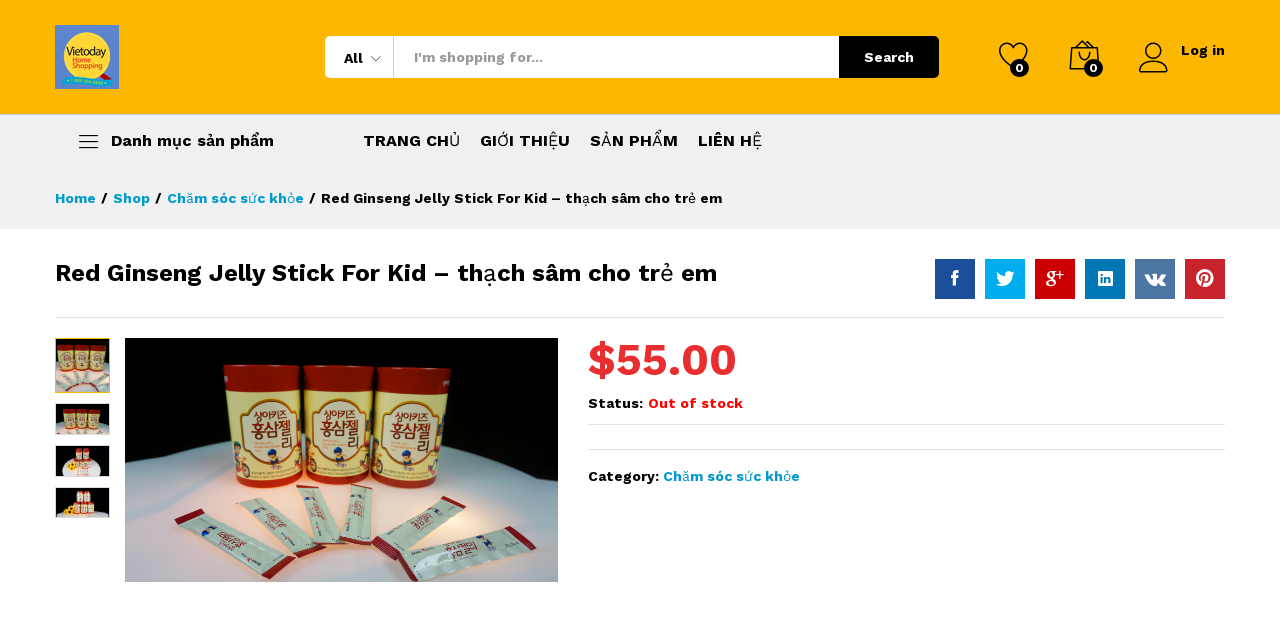

--- FILE ---
content_type: text/html; charset=UTF-8
request_url: https://vietshoppingtv.com/product/red-ginseng-jelly-stick-for-kid-thach-sam-cho-tre-em/
body_size: 21566
content:
<!DOCTYPE html>
<html lang="en">
<head>
    <meta charset="UTF-8">
    <meta name="viewport" content="width=device-width, initial-scale=1">
    <link rel="pingback" href="https://vietshoppingtv.com/xmlrpc.php">

					<script>document.documentElement.className = document.documentElement.className + ' yes-js js_active js'</script>
					<link rel="preload" href="https://vietshoppingtv.com/wp-content/themes/martfury/fonts/linearicons.woff2" as="font" type="font/woff2" crossorigin>
	<link rel="preload" href="https://vietshoppingtv.com/wp-content/themes/martfury/fonts/eleganticons.woff2" as="font" type="font/woff2" crossorigin>
	<link rel="preload" href="https://vietshoppingtv.com/wp-content/themes/martfury/fonts/ionicons.woff2" as="font" type="font/woff2" crossorigin>
	<title>Red Ginseng Jelly Stick For Kid – thạch sâm cho trẻ em &#8211; Vietshopping TV</title>
<meta name='robots' content='max-image-preview:large' />
<script>window._wca = window._wca || [];</script>
<link rel='dns-prefetch' href='//stats.wp.com' />
<link rel="alternate" type="application/rss+xml" title="Vietshopping TV &raquo; Feed" href="https://vietshoppingtv.com/feed/" />
<link rel="alternate" type="application/rss+xml" title="Vietshopping TV &raquo; Comments Feed" href="https://vietshoppingtv.com/comments/feed/" />
<script type="text/javascript">
/* <![CDATA[ */
window._wpemojiSettings = {"baseUrl":"https:\/\/s.w.org\/images\/core\/emoji\/14.0.0\/72x72\/","ext":".png","svgUrl":"https:\/\/s.w.org\/images\/core\/emoji\/14.0.0\/svg\/","svgExt":".svg","source":{"concatemoji":"https:\/\/vietshoppingtv.com\/wp-includes\/js\/wp-emoji-release.min.js?ver=6.4.1"}};
/*! This file is auto-generated */
!function(i,n){var o,s,e;function c(e){try{var t={supportTests:e,timestamp:(new Date).valueOf()};sessionStorage.setItem(o,JSON.stringify(t))}catch(e){}}function p(e,t,n){e.clearRect(0,0,e.canvas.width,e.canvas.height),e.fillText(t,0,0);var t=new Uint32Array(e.getImageData(0,0,e.canvas.width,e.canvas.height).data),r=(e.clearRect(0,0,e.canvas.width,e.canvas.height),e.fillText(n,0,0),new Uint32Array(e.getImageData(0,0,e.canvas.width,e.canvas.height).data));return t.every(function(e,t){return e===r[t]})}function u(e,t,n){switch(t){case"flag":return n(e,"\ud83c\udff3\ufe0f\u200d\u26a7\ufe0f","\ud83c\udff3\ufe0f\u200b\u26a7\ufe0f")?!1:!n(e,"\ud83c\uddfa\ud83c\uddf3","\ud83c\uddfa\u200b\ud83c\uddf3")&&!n(e,"\ud83c\udff4\udb40\udc67\udb40\udc62\udb40\udc65\udb40\udc6e\udb40\udc67\udb40\udc7f","\ud83c\udff4\u200b\udb40\udc67\u200b\udb40\udc62\u200b\udb40\udc65\u200b\udb40\udc6e\u200b\udb40\udc67\u200b\udb40\udc7f");case"emoji":return!n(e,"\ud83e\udef1\ud83c\udffb\u200d\ud83e\udef2\ud83c\udfff","\ud83e\udef1\ud83c\udffb\u200b\ud83e\udef2\ud83c\udfff")}return!1}function f(e,t,n){var r="undefined"!=typeof WorkerGlobalScope&&self instanceof WorkerGlobalScope?new OffscreenCanvas(300,150):i.createElement("canvas"),a=r.getContext("2d",{willReadFrequently:!0}),o=(a.textBaseline="top",a.font="600 32px Arial",{});return e.forEach(function(e){o[e]=t(a,e,n)}),o}function t(e){var t=i.createElement("script");t.src=e,t.defer=!0,i.head.appendChild(t)}"undefined"!=typeof Promise&&(o="wpEmojiSettingsSupports",s=["flag","emoji"],n.supports={everything:!0,everythingExceptFlag:!0},e=new Promise(function(e){i.addEventListener("DOMContentLoaded",e,{once:!0})}),new Promise(function(t){var n=function(){try{var e=JSON.parse(sessionStorage.getItem(o));if("object"==typeof e&&"number"==typeof e.timestamp&&(new Date).valueOf()<e.timestamp+604800&&"object"==typeof e.supportTests)return e.supportTests}catch(e){}return null}();if(!n){if("undefined"!=typeof Worker&&"undefined"!=typeof OffscreenCanvas&&"undefined"!=typeof URL&&URL.createObjectURL&&"undefined"!=typeof Blob)try{var e="postMessage("+f.toString()+"("+[JSON.stringify(s),u.toString(),p.toString()].join(",")+"));",r=new Blob([e],{type:"text/javascript"}),a=new Worker(URL.createObjectURL(r),{name:"wpTestEmojiSupports"});return void(a.onmessage=function(e){c(n=e.data),a.terminate(),t(n)})}catch(e){}c(n=f(s,u,p))}t(n)}).then(function(e){for(var t in e)n.supports[t]=e[t],n.supports.everything=n.supports.everything&&n.supports[t],"flag"!==t&&(n.supports.everythingExceptFlag=n.supports.everythingExceptFlag&&n.supports[t]);n.supports.everythingExceptFlag=n.supports.everythingExceptFlag&&!n.supports.flag,n.DOMReady=!1,n.readyCallback=function(){n.DOMReady=!0}}).then(function(){return e}).then(function(){var e;n.supports.everything||(n.readyCallback(),(e=n.source||{}).concatemoji?t(e.concatemoji):e.wpemoji&&e.twemoji&&(t(e.twemoji),t(e.wpemoji)))}))}((window,document),window._wpemojiSettings);
/* ]]> */
</script>
<style id='wp-emoji-styles-inline-css' type='text/css'>

	img.wp-smiley, img.emoji {
		display: inline !important;
		border: none !important;
		box-shadow: none !important;
		height: 1em !important;
		width: 1em !important;
		margin: 0 0.07em !important;
		vertical-align: -0.1em !important;
		background: none !important;
		padding: 0 !important;
	}
</style>
<link rel='stylesheet' id='wp-block-library-css' href='https://vietshoppingtv.com/wp-includes/css/dist/block-library/style.min.css?ver=6.4.1' type='text/css' media='all' />
<style id='wp-block-library-inline-css' type='text/css'>
.has-text-align-justify{text-align:justify;}
</style>
<style id='wp-block-library-theme-inline-css' type='text/css'>
.wp-block-audio figcaption{color:#555;font-size:13px;text-align:center}.is-dark-theme .wp-block-audio figcaption{color:hsla(0,0%,100%,.65)}.wp-block-audio{margin:0 0 1em}.wp-block-code{border:1px solid #ccc;border-radius:4px;font-family:Menlo,Consolas,monaco,monospace;padding:.8em 1em}.wp-block-embed figcaption{color:#555;font-size:13px;text-align:center}.is-dark-theme .wp-block-embed figcaption{color:hsla(0,0%,100%,.65)}.wp-block-embed{margin:0 0 1em}.blocks-gallery-caption{color:#555;font-size:13px;text-align:center}.is-dark-theme .blocks-gallery-caption{color:hsla(0,0%,100%,.65)}.wp-block-image figcaption{color:#555;font-size:13px;text-align:center}.is-dark-theme .wp-block-image figcaption{color:hsla(0,0%,100%,.65)}.wp-block-image{margin:0 0 1em}.wp-block-pullquote{border-bottom:4px solid;border-top:4px solid;color:currentColor;margin-bottom:1.75em}.wp-block-pullquote cite,.wp-block-pullquote footer,.wp-block-pullquote__citation{color:currentColor;font-size:.8125em;font-style:normal;text-transform:uppercase}.wp-block-quote{border-left:.25em solid;margin:0 0 1.75em;padding-left:1em}.wp-block-quote cite,.wp-block-quote footer{color:currentColor;font-size:.8125em;font-style:normal;position:relative}.wp-block-quote.has-text-align-right{border-left:none;border-right:.25em solid;padding-left:0;padding-right:1em}.wp-block-quote.has-text-align-center{border:none;padding-left:0}.wp-block-quote.is-large,.wp-block-quote.is-style-large,.wp-block-quote.is-style-plain{border:none}.wp-block-search .wp-block-search__label{font-weight:700}.wp-block-search__button{border:1px solid #ccc;padding:.375em .625em}:where(.wp-block-group.has-background){padding:1.25em 2.375em}.wp-block-separator.has-css-opacity{opacity:.4}.wp-block-separator{border:none;border-bottom:2px solid;margin-left:auto;margin-right:auto}.wp-block-separator.has-alpha-channel-opacity{opacity:1}.wp-block-separator:not(.is-style-wide):not(.is-style-dots){width:100px}.wp-block-separator.has-background:not(.is-style-dots){border-bottom:none;height:1px}.wp-block-separator.has-background:not(.is-style-wide):not(.is-style-dots){height:2px}.wp-block-table{margin:0 0 1em}.wp-block-table td,.wp-block-table th{word-break:normal}.wp-block-table figcaption{color:#555;font-size:13px;text-align:center}.is-dark-theme .wp-block-table figcaption{color:hsla(0,0%,100%,.65)}.wp-block-video figcaption{color:#555;font-size:13px;text-align:center}.is-dark-theme .wp-block-video figcaption{color:hsla(0,0%,100%,.65)}.wp-block-video{margin:0 0 1em}.wp-block-template-part.has-background{margin-bottom:0;margin-top:0;padding:1.25em 2.375em}
</style>
<link rel='stylesheet' id='mediaelement-css' href='https://vietshoppingtv.com/wp-includes/js/mediaelement/mediaelementplayer-legacy.min.css?ver=4.2.17' type='text/css' media='all' />
<link rel='stylesheet' id='wp-mediaelement-css' href='https://vietshoppingtv.com/wp-includes/js/mediaelement/wp-mediaelement.min.css?ver=6.4.1' type='text/css' media='all' />
<link rel='stylesheet' id='wc-blocks-vendors-style-css' href='https://vietshoppingtv.com/wp-content/plugins/woocommerce/packages/woocommerce-blocks/build/wc-blocks-vendors-style.css?ver=6.5.2' type='text/css' media='all' />
<link rel='stylesheet' id='wc-blocks-style-css' href='https://vietshoppingtv.com/wp-content/plugins/woocommerce/packages/woocommerce-blocks/build/wc-blocks-style.css?ver=6.5.2' type='text/css' media='all' />
<link rel='stylesheet' id='jquery-selectBox-css' href='https://vietshoppingtv.com/wp-content/plugins/yith-woocommerce-wishlist/assets/css/jquery.selectBox.css?ver=1.2.0' type='text/css' media='all' />
<link rel='stylesheet' id='yith-wcwl-font-awesome-css' href='https://vietshoppingtv.com/wp-content/plugins/yith-woocommerce-wishlist/assets/css/font-awesome.css?ver=4.7.0' type='text/css' media='all' />
<link rel='stylesheet' id='woocommerce_prettyPhoto_css-css' href='//vietshoppingtv.com/wp-content/plugins/woocommerce/assets/css/prettyPhoto.css?ver=3.1.6' type='text/css' media='all' />
<link rel='stylesheet' id='yith-wcwl-main-css' href='https://vietshoppingtv.com/wp-content/plugins/yith-woocommerce-wishlist/assets/css/style.css?ver=3.5.0' type='text/css' media='all' />
<style id='yith-wcwl-main-inline-css' type='text/css'>
.yith-wcwl-share li a{color: #FFFFFF;}.yith-wcwl-share li a:hover{color: #FFFFFF;}.yith-wcwl-share a.facebook{background: #39599E; background-color: #39599E;}.yith-wcwl-share a.facebook:hover{background: #39599E; background-color: #39599E;}.yith-wcwl-share a.twitter{background: #45AFE2; background-color: #45AFE2;}.yith-wcwl-share a.twitter:hover{background: #39599E; background-color: #39599E;}.yith-wcwl-share a.pinterest{background: #AB2E31; background-color: #AB2E31;}.yith-wcwl-share a.pinterest:hover{background: #39599E; background-color: #39599E;}.yith-wcwl-share a.email{background: #FBB102; background-color: #FBB102;}.yith-wcwl-share a.email:hover{background: #39599E; background-color: #39599E;}.yith-wcwl-share a.whatsapp{background: #00A901; background-color: #00A901;}.yith-wcwl-share a.whatsapp:hover{background: #39599E; background-color: #39599E;}
</style>
<style id='classic-theme-styles-inline-css' type='text/css'>
/*! This file is auto-generated */
.wp-block-button__link{color:#fff;background-color:#32373c;border-radius:9999px;box-shadow:none;text-decoration:none;padding:calc(.667em + 2px) calc(1.333em + 2px);font-size:1.125em}.wp-block-file__button{background:#32373c;color:#fff;text-decoration:none}
</style>
<style id='global-styles-inline-css' type='text/css'>
body{--wp--preset--color--black: #000000;--wp--preset--color--cyan-bluish-gray: #abb8c3;--wp--preset--color--white: #ffffff;--wp--preset--color--pale-pink: #f78da7;--wp--preset--color--vivid-red: #cf2e2e;--wp--preset--color--luminous-vivid-orange: #ff6900;--wp--preset--color--luminous-vivid-amber: #fcb900;--wp--preset--color--light-green-cyan: #7bdcb5;--wp--preset--color--vivid-green-cyan: #00d084;--wp--preset--color--pale-cyan-blue: #8ed1fc;--wp--preset--color--vivid-cyan-blue: #0693e3;--wp--preset--color--vivid-purple: #9b51e0;--wp--preset--gradient--vivid-cyan-blue-to-vivid-purple: linear-gradient(135deg,rgba(6,147,227,1) 0%,rgb(155,81,224) 100%);--wp--preset--gradient--light-green-cyan-to-vivid-green-cyan: linear-gradient(135deg,rgb(122,220,180) 0%,rgb(0,208,130) 100%);--wp--preset--gradient--luminous-vivid-amber-to-luminous-vivid-orange: linear-gradient(135deg,rgba(252,185,0,1) 0%,rgba(255,105,0,1) 100%);--wp--preset--gradient--luminous-vivid-orange-to-vivid-red: linear-gradient(135deg,rgba(255,105,0,1) 0%,rgb(207,46,46) 100%);--wp--preset--gradient--very-light-gray-to-cyan-bluish-gray: linear-gradient(135deg,rgb(238,238,238) 0%,rgb(169,184,195) 100%);--wp--preset--gradient--cool-to-warm-spectrum: linear-gradient(135deg,rgb(74,234,220) 0%,rgb(151,120,209) 20%,rgb(207,42,186) 40%,rgb(238,44,130) 60%,rgb(251,105,98) 80%,rgb(254,248,76) 100%);--wp--preset--gradient--blush-light-purple: linear-gradient(135deg,rgb(255,206,236) 0%,rgb(152,150,240) 100%);--wp--preset--gradient--blush-bordeaux: linear-gradient(135deg,rgb(254,205,165) 0%,rgb(254,45,45) 50%,rgb(107,0,62) 100%);--wp--preset--gradient--luminous-dusk: linear-gradient(135deg,rgb(255,203,112) 0%,rgb(199,81,192) 50%,rgb(65,88,208) 100%);--wp--preset--gradient--pale-ocean: linear-gradient(135deg,rgb(255,245,203) 0%,rgb(182,227,212) 50%,rgb(51,167,181) 100%);--wp--preset--gradient--electric-grass: linear-gradient(135deg,rgb(202,248,128) 0%,rgb(113,206,126) 100%);--wp--preset--gradient--midnight: linear-gradient(135deg,rgb(2,3,129) 0%,rgb(40,116,252) 100%);--wp--preset--font-size--small: 13px;--wp--preset--font-size--medium: 20px;--wp--preset--font-size--large: 36px;--wp--preset--font-size--x-large: 42px;--wp--preset--spacing--20: 0.44rem;--wp--preset--spacing--30: 0.67rem;--wp--preset--spacing--40: 1rem;--wp--preset--spacing--50: 1.5rem;--wp--preset--spacing--60: 2.25rem;--wp--preset--spacing--70: 3.38rem;--wp--preset--spacing--80: 5.06rem;--wp--preset--shadow--natural: 6px 6px 9px rgba(0, 0, 0, 0.2);--wp--preset--shadow--deep: 12px 12px 50px rgba(0, 0, 0, 0.4);--wp--preset--shadow--sharp: 6px 6px 0px rgba(0, 0, 0, 0.2);--wp--preset--shadow--outlined: 6px 6px 0px -3px rgba(255, 255, 255, 1), 6px 6px rgba(0, 0, 0, 1);--wp--preset--shadow--crisp: 6px 6px 0px rgba(0, 0, 0, 1);}:where(.is-layout-flex){gap: 0.5em;}:where(.is-layout-grid){gap: 0.5em;}body .is-layout-flow > .alignleft{float: left;margin-inline-start: 0;margin-inline-end: 2em;}body .is-layout-flow > .alignright{float: right;margin-inline-start: 2em;margin-inline-end: 0;}body .is-layout-flow > .aligncenter{margin-left: auto !important;margin-right: auto !important;}body .is-layout-constrained > .alignleft{float: left;margin-inline-start: 0;margin-inline-end: 2em;}body .is-layout-constrained > .alignright{float: right;margin-inline-start: 2em;margin-inline-end: 0;}body .is-layout-constrained > .aligncenter{margin-left: auto !important;margin-right: auto !important;}body .is-layout-constrained > :where(:not(.alignleft):not(.alignright):not(.alignfull)){max-width: var(--wp--style--global--content-size);margin-left: auto !important;margin-right: auto !important;}body .is-layout-constrained > .alignwide{max-width: var(--wp--style--global--wide-size);}body .is-layout-flex{display: flex;}body .is-layout-flex{flex-wrap: wrap;align-items: center;}body .is-layout-flex > *{margin: 0;}body .is-layout-grid{display: grid;}body .is-layout-grid > *{margin: 0;}:where(.wp-block-columns.is-layout-flex){gap: 2em;}:where(.wp-block-columns.is-layout-grid){gap: 2em;}:where(.wp-block-post-template.is-layout-flex){gap: 1.25em;}:where(.wp-block-post-template.is-layout-grid){gap: 1.25em;}.has-black-color{color: var(--wp--preset--color--black) !important;}.has-cyan-bluish-gray-color{color: var(--wp--preset--color--cyan-bluish-gray) !important;}.has-white-color{color: var(--wp--preset--color--white) !important;}.has-pale-pink-color{color: var(--wp--preset--color--pale-pink) !important;}.has-vivid-red-color{color: var(--wp--preset--color--vivid-red) !important;}.has-luminous-vivid-orange-color{color: var(--wp--preset--color--luminous-vivid-orange) !important;}.has-luminous-vivid-amber-color{color: var(--wp--preset--color--luminous-vivid-amber) !important;}.has-light-green-cyan-color{color: var(--wp--preset--color--light-green-cyan) !important;}.has-vivid-green-cyan-color{color: var(--wp--preset--color--vivid-green-cyan) !important;}.has-pale-cyan-blue-color{color: var(--wp--preset--color--pale-cyan-blue) !important;}.has-vivid-cyan-blue-color{color: var(--wp--preset--color--vivid-cyan-blue) !important;}.has-vivid-purple-color{color: var(--wp--preset--color--vivid-purple) !important;}.has-black-background-color{background-color: var(--wp--preset--color--black) !important;}.has-cyan-bluish-gray-background-color{background-color: var(--wp--preset--color--cyan-bluish-gray) !important;}.has-white-background-color{background-color: var(--wp--preset--color--white) !important;}.has-pale-pink-background-color{background-color: var(--wp--preset--color--pale-pink) !important;}.has-vivid-red-background-color{background-color: var(--wp--preset--color--vivid-red) !important;}.has-luminous-vivid-orange-background-color{background-color: var(--wp--preset--color--luminous-vivid-orange) !important;}.has-luminous-vivid-amber-background-color{background-color: var(--wp--preset--color--luminous-vivid-amber) !important;}.has-light-green-cyan-background-color{background-color: var(--wp--preset--color--light-green-cyan) !important;}.has-vivid-green-cyan-background-color{background-color: var(--wp--preset--color--vivid-green-cyan) !important;}.has-pale-cyan-blue-background-color{background-color: var(--wp--preset--color--pale-cyan-blue) !important;}.has-vivid-cyan-blue-background-color{background-color: var(--wp--preset--color--vivid-cyan-blue) !important;}.has-vivid-purple-background-color{background-color: var(--wp--preset--color--vivid-purple) !important;}.has-black-border-color{border-color: var(--wp--preset--color--black) !important;}.has-cyan-bluish-gray-border-color{border-color: var(--wp--preset--color--cyan-bluish-gray) !important;}.has-white-border-color{border-color: var(--wp--preset--color--white) !important;}.has-pale-pink-border-color{border-color: var(--wp--preset--color--pale-pink) !important;}.has-vivid-red-border-color{border-color: var(--wp--preset--color--vivid-red) !important;}.has-luminous-vivid-orange-border-color{border-color: var(--wp--preset--color--luminous-vivid-orange) !important;}.has-luminous-vivid-amber-border-color{border-color: var(--wp--preset--color--luminous-vivid-amber) !important;}.has-light-green-cyan-border-color{border-color: var(--wp--preset--color--light-green-cyan) !important;}.has-vivid-green-cyan-border-color{border-color: var(--wp--preset--color--vivid-green-cyan) !important;}.has-pale-cyan-blue-border-color{border-color: var(--wp--preset--color--pale-cyan-blue) !important;}.has-vivid-cyan-blue-border-color{border-color: var(--wp--preset--color--vivid-cyan-blue) !important;}.has-vivid-purple-border-color{border-color: var(--wp--preset--color--vivid-purple) !important;}.has-vivid-cyan-blue-to-vivid-purple-gradient-background{background: var(--wp--preset--gradient--vivid-cyan-blue-to-vivid-purple) !important;}.has-light-green-cyan-to-vivid-green-cyan-gradient-background{background: var(--wp--preset--gradient--light-green-cyan-to-vivid-green-cyan) !important;}.has-luminous-vivid-amber-to-luminous-vivid-orange-gradient-background{background: var(--wp--preset--gradient--luminous-vivid-amber-to-luminous-vivid-orange) !important;}.has-luminous-vivid-orange-to-vivid-red-gradient-background{background: var(--wp--preset--gradient--luminous-vivid-orange-to-vivid-red) !important;}.has-very-light-gray-to-cyan-bluish-gray-gradient-background{background: var(--wp--preset--gradient--very-light-gray-to-cyan-bluish-gray) !important;}.has-cool-to-warm-spectrum-gradient-background{background: var(--wp--preset--gradient--cool-to-warm-spectrum) !important;}.has-blush-light-purple-gradient-background{background: var(--wp--preset--gradient--blush-light-purple) !important;}.has-blush-bordeaux-gradient-background{background: var(--wp--preset--gradient--blush-bordeaux) !important;}.has-luminous-dusk-gradient-background{background: var(--wp--preset--gradient--luminous-dusk) !important;}.has-pale-ocean-gradient-background{background: var(--wp--preset--gradient--pale-ocean) !important;}.has-electric-grass-gradient-background{background: var(--wp--preset--gradient--electric-grass) !important;}.has-midnight-gradient-background{background: var(--wp--preset--gradient--midnight) !important;}.has-small-font-size{font-size: var(--wp--preset--font-size--small) !important;}.has-medium-font-size{font-size: var(--wp--preset--font-size--medium) !important;}.has-large-font-size{font-size: var(--wp--preset--font-size--large) !important;}.has-x-large-font-size{font-size: var(--wp--preset--font-size--x-large) !important;}
.wp-block-navigation a:where(:not(.wp-element-button)){color: inherit;}
:where(.wp-block-post-template.is-layout-flex){gap: 1.25em;}:where(.wp-block-post-template.is-layout-grid){gap: 1.25em;}
:where(.wp-block-columns.is-layout-flex){gap: 2em;}:where(.wp-block-columns.is-layout-grid){gap: 2em;}
.wp-block-pullquote{font-size: 1.5em;line-height: 1.6;}
</style>
<link rel='stylesheet' id='contact-form-7-css' href='https://vietshoppingtv.com/wp-content/plugins/contact-form-7/includes/css/styles.css?ver=5.5.4' type='text/css' media='all' />
<link rel='stylesheet' id='woocommerce-general-css' href='https://vietshoppingtv.com/wp-content/plugins/woocommerce/assets/css/woocommerce.css?ver=6.1.2' type='text/css' media='all' />
<style id='woocommerce-inline-inline-css' type='text/css'>
.woocommerce form .form-row .required { visibility: visible; }
</style>
<link rel='stylesheet' id='jquery-colorbox-css' href='https://vietshoppingtv.com/wp-content/plugins/yith-woocommerce-compare/assets/css/colorbox.css?ver=1.4.21' type='text/css' media='all' />
<link rel='stylesheet' id='martfury-fonts-css' href='https://fonts.googleapis.com/css?family=Work+Sans%3A300%2C400%2C500%2C600%2C700%7CLibre+Baskerville%3A400%2C700&#038;subset=latin%2Clatin-ext&#038;ver=20170801' type='text/css' media='all' />
<link rel='stylesheet' id='linearicons-css' href='https://vietshoppingtv.com/wp-content/themes/martfury/css/linearicons.min.css?ver=1.0.0' type='text/css' media='all' />
<link rel='stylesheet' id='ionicons-css' href='https://vietshoppingtv.com/wp-content/themes/martfury/css/ionicons.min.css?ver=2.0.0' type='text/css' media='all' />
<link rel='stylesheet' id='eleganticons-css' href='https://vietshoppingtv.com/wp-content/themes/martfury/css/eleganticons.min.css?ver=1.0.0' type='text/css' media='all' />
<link rel='stylesheet' id='font-awesome-css' href='https://vietshoppingtv.com/wp-content/plugins/elementor/assets/lib/font-awesome/css/font-awesome.min.css?ver=4.7.0' type='text/css' media='all' />
<style id='font-awesome-inline-css' type='text/css'>
[data-font="FontAwesome"]:before {font-family: 'FontAwesome' !important;content: attr(data-icon) !important;speak: none !important;font-weight: normal !important;font-variant: normal !important;text-transform: none !important;line-height: 1 !important;font-style: normal !important;-webkit-font-smoothing: antialiased !important;-moz-osx-font-smoothing: grayscale !important;}
</style>
<link rel='stylesheet' id='bootstrap-css' href='https://vietshoppingtv.com/wp-content/themes/martfury/css/bootstrap.min.css?ver=3.3.7' type='text/css' media='all' />
<link rel='stylesheet' id='martfury-css' href='https://vietshoppingtv.com/wp-content/themes/martfury/style.css?ver=20221123' type='text/css' media='all' />
<style id='martfury-inline-css' type='text/css'>
.site-header .logo img  {width:64px; }.site-header .logo img  {height:64px; }#site-header .main-menu{background-color:#f0f0f0}
</style>
<link rel='stylesheet' id='photoswipe-css' href='https://vietshoppingtv.com/wp-content/plugins/woocommerce/assets/css/photoswipe/photoswipe.min.css?ver=6.1.2' type='text/css' media='all' />
<link rel='stylesheet' id='photoswipe-default-skin-css' href='https://vietshoppingtv.com/wp-content/plugins/woocommerce/assets/css/photoswipe/default-skin/default-skin.min.css?ver=6.1.2' type='text/css' media='all' />
<link rel='stylesheet' id='tawc-deals-css' href='https://vietshoppingtv.com/wp-content/plugins/woocommerce-deals/assets/css/tawc-deals.css?ver=1.0.0' type='text/css' media='all' />
<link rel='stylesheet' id='martfury-product-bought-together-css' href='https://vietshoppingtv.com/wp-content/themes/martfury/inc/modules/product-bought-together/assets/product-bought-together.css?ver=1.0.0' type='text/css' media='all' />
<link rel='stylesheet' id='tawcvs-frontend-css' href='https://vietshoppingtv.com/wp-content/plugins/variation-swatches-for-woocommerce-pro/assets/css/frontend.css?ver=20171128' type='text/css' media='all' />
<style id='tawcvs-frontend-inline-css' type='text/css'>
.tawcvs-swatches .swatch { width: 30px; height: 30px; }
</style>
<link rel='stylesheet' id='woo_discount_pro_style-css' href='https://vietshoppingtv.com/wp-content/plugins/woo-discount-rules-pro/Assets/Css/awdr_style.css?ver=2.3.12' type='text/css' media='all' />
<link rel='stylesheet' id='jetpack_css-css' href='https://vietshoppingtv.com/wp-content/plugins/jetpack/css/jetpack.css?ver=10.6.1' type='text/css' media='all' />
<script type="text/template" id="tmpl-variation-template">
	<div class="woocommerce-variation-description">{{{ data.variation.variation_description }}}</div>
	<div class="woocommerce-variation-price">{{{ data.variation.price_html }}}</div>
	<div class="woocommerce-variation-availability">{{{ data.variation.availability_html }}}</div>
</script>
<script type="text/template" id="tmpl-unavailable-variation-template">
	<p>Sorry, this product is unavailable. Please choose a different combination.</p>
</script>
<script type="text/javascript" src="https://vietshoppingtv.com/wp-includes/js/jquery/jquery.min.js?ver=3.7.1" id="jquery-core-js"></script>
<script type="text/javascript" src="https://vietshoppingtv.com/wp-includes/js/jquery/jquery-migrate.min.js?ver=3.4.1" id="jquery-migrate-js"></script>
<script type="text/javascript" src="https://vietshoppingtv.com/wp-content/plugins/woocommerce/assets/js/jquery-blockui/jquery.blockUI.min.js?ver=2.7.0-wc.6.1.2" id="jquery-blockui-js"></script>
<script type="text/javascript" id="wc-add-to-cart-js-extra">
/* <![CDATA[ */
var wc_add_to_cart_params = {"ajax_url":"\/wp-admin\/admin-ajax.php","wc_ajax_url":"\/?wc-ajax=%%endpoint%%","i18n_view_cart":"View cart","cart_url":"https:\/\/vietshoppingtv.com\/cart\/","is_cart":"","cart_redirect_after_add":"no"};
/* ]]> */
</script>
<script type="text/javascript" src="https://vietshoppingtv.com/wp-content/plugins/woocommerce/assets/js/frontend/add-to-cart.min.js?ver=6.1.2" id="wc-add-to-cart-js"></script>
<script type="text/javascript" src="https://vietshoppingtv.com/wp-content/plugins/js_composer/assets/js/vendors/woocommerce-add-to-cart.js?ver=7.1" id="vc_woocommerce-add-to-cart-js-js"></script>
<script defer type="text/javascript" src="https://stats.wp.com/s-202605.js" id="woocommerce-analytics-js"></script>
<!--[if lt IE 9]>
<script type="text/javascript" src="https://vietshoppingtv.com/wp-content/themes/martfury/js/plugins/html5shiv.min.js?ver=3.7.2" id="html5shiv-js"></script>
<![endif]-->
<!--[if lt IE 9]>
<script type="text/javascript" src="https://vietshoppingtv.com/wp-content/themes/martfury/js/plugins/respond.min.js?ver=1.4.2" id="respond-js"></script>
<![endif]-->
<script type="text/javascript" src="https://vietshoppingtv.com/wp-content/themes/martfury/js/plugins/waypoints.min.js?ver=2.0.2" id="waypoints-js"></script>
<script type="text/javascript" id="martfury-product-bought-together-js-extra">
/* <![CDATA[ */
var martfuryPbt = {"currency_pos":"left","currency_symbol":"$","thousand_sep":",","decimal_sep":".","price_decimals":"2","check_all":"","pbt_alert":"Please select a purchasable variation for [name] before adding this product to the cart.","pbt_alert_multiple":"Please select a purchasable variation for the selected variable products before adding them to the cart."};
/* ]]> */
</script>
<script type="text/javascript" src="https://vietshoppingtv.com/wp-content/themes/martfury/inc/modules/product-bought-together/assets/product-bought-together.js?ver=1.0.0" id="martfury-product-bought-together-js"></script>
<script></script><link rel="https://api.w.org/" href="https://vietshoppingtv.com/wp-json/" /><link rel="alternate" type="application/json" href="https://vietshoppingtv.com/wp-json/wp/v2/product/4667" /><link rel="EditURI" type="application/rsd+xml" title="RSD" href="https://vietshoppingtv.com/xmlrpc.php?rsd" />
<meta name="generator" content="WordPress 6.4.1" />
<meta name="generator" content="WooCommerce 6.1.2" />
<link rel="canonical" href="https://vietshoppingtv.com/product/red-ginseng-jelly-stick-for-kid-thach-sam-cho-tre-em/" />
<link rel='shortlink' href='https://vietshoppingtv.com/?p=4667' />
<link rel="alternate" type="application/json+oembed" href="https://vietshoppingtv.com/wp-json/oembed/1.0/embed?url=https%3A%2F%2Fvietshoppingtv.com%2Fproduct%2Fred-ginseng-jelly-stick-for-kid-thach-sam-cho-tre-em%2F" />
<link rel="alternate" type="text/xml+oembed" href="https://vietshoppingtv.com/wp-json/oembed/1.0/embed?url=https%3A%2F%2Fvietshoppingtv.com%2Fproduct%2Fred-ginseng-jelly-stick-for-kid-thach-sam-cho-tre-em%2F&#038;format=xml" />
<style type='text/css'>img#wpstats{display:none}</style>
		<noscript><style>.woocommerce-product-gallery{ opacity: 1 !important; }</style></noscript>
	<style type="text/css">.recentcomments a{display:inline !important;padding:0 !important;margin:0 !important;}</style><meta name="generator" content="Powered by WPBakery Page Builder - drag and drop page builder for WordPress."/>
<meta name="generator" content="Powered by Slider Revolution 6.6.18 - responsive, Mobile-Friendly Slider Plugin for WordPress with comfortable drag and drop interface." />
<script>function setREVStartSize(e){
			//window.requestAnimationFrame(function() {
				window.RSIW = window.RSIW===undefined ? window.innerWidth : window.RSIW;
				window.RSIH = window.RSIH===undefined ? window.innerHeight : window.RSIH;
				try {
					var pw = document.getElementById(e.c).parentNode.offsetWidth,
						newh;
					pw = pw===0 || isNaN(pw) || (e.l=="fullwidth" || e.layout=="fullwidth") ? window.RSIW : pw;
					e.tabw = e.tabw===undefined ? 0 : parseInt(e.tabw);
					e.thumbw = e.thumbw===undefined ? 0 : parseInt(e.thumbw);
					e.tabh = e.tabh===undefined ? 0 : parseInt(e.tabh);
					e.thumbh = e.thumbh===undefined ? 0 : parseInt(e.thumbh);
					e.tabhide = e.tabhide===undefined ? 0 : parseInt(e.tabhide);
					e.thumbhide = e.thumbhide===undefined ? 0 : parseInt(e.thumbhide);
					e.mh = e.mh===undefined || e.mh=="" || e.mh==="auto" ? 0 : parseInt(e.mh,0);
					if(e.layout==="fullscreen" || e.l==="fullscreen")
						newh = Math.max(e.mh,window.RSIH);
					else{
						e.gw = Array.isArray(e.gw) ? e.gw : [e.gw];
						for (var i in e.rl) if (e.gw[i]===undefined || e.gw[i]===0) e.gw[i] = e.gw[i-1];
						e.gh = e.el===undefined || e.el==="" || (Array.isArray(e.el) && e.el.length==0)? e.gh : e.el;
						e.gh = Array.isArray(e.gh) ? e.gh : [e.gh];
						for (var i in e.rl) if (e.gh[i]===undefined || e.gh[i]===0) e.gh[i] = e.gh[i-1];
											
						var nl = new Array(e.rl.length),
							ix = 0,
							sl;
						e.tabw = e.tabhide>=pw ? 0 : e.tabw;
						e.thumbw = e.thumbhide>=pw ? 0 : e.thumbw;
						e.tabh = e.tabhide>=pw ? 0 : e.tabh;
						e.thumbh = e.thumbhide>=pw ? 0 : e.thumbh;
						for (var i in e.rl) nl[i] = e.rl[i]<window.RSIW ? 0 : e.rl[i];
						sl = nl[0];
						for (var i in nl) if (sl>nl[i] && nl[i]>0) { sl = nl[i]; ix=i;}
						var m = pw>(e.gw[ix]+e.tabw+e.thumbw) ? 1 : (pw-(e.tabw+e.thumbw)) / (e.gw[ix]);
						newh =  (e.gh[ix] * m) + (e.tabh + e.thumbh);
					}
					var el = document.getElementById(e.c);
					if (el!==null && el) el.style.height = newh+"px";
					el = document.getElementById(e.c+"_wrapper");
					if (el!==null && el) {
						el.style.height = newh+"px";
						el.style.display = "block";
					}
				} catch(e){
					console.log("Failure at Presize of Slider:" + e)
				}
			//});
		  };</script>
		<style type="text/css" id="wp-custom-css">
			/*Gia to len*/
.woocommerce div.product p.price {
  color: #e82e2e;
  font-size: 44px;
  font-weight: 600;
  line-height: 1;
}
/*Chinh mau cho copyright*/
.footer-layout-1 .footer-bottom {
  padding-top: 5px;
  padding-bottom: 5px;
  background-color: #fcb800;
}
/*Cho banner sat len*/
.elementor-3826 .elementor-element.elementor-element-cbd293d {
  transition: background 0.3s, border 0.3s, border-radius 0.3s, box-shadow 0.3s;
  padding: 0px 0px 0px 0px;
}
/*Fast Shipping nho lai*/
.elementor-3826 .elementor-element.elementor-element-fcff667 .mf-elementor-icons-list {
  background-color: #ffffff;
  padding: 5px 5px 5px 5px;
		</style>
		<style id="kirki-inline-styles">/* vietnamese */
@font-face {
  font-family: 'Work Sans';
  font-style: normal;
  font-weight: 400;
  font-display: swap;
  src: url(https://vietshoppingtv.com/wp-content/fonts/work-sans/font) format('woff');
  unicode-range: U+0102-0103, U+0110-0111, U+0128-0129, U+0168-0169, U+01A0-01A1, U+01AF-01B0, U+0300-0301, U+0303-0304, U+0308-0309, U+0323, U+0329, U+1EA0-1EF9, U+20AB;
}
/* latin-ext */
@font-face {
  font-family: 'Work Sans';
  font-style: normal;
  font-weight: 400;
  font-display: swap;
  src: url(https://vietshoppingtv.com/wp-content/fonts/work-sans/font) format('woff');
  unicode-range: U+0100-02BA, U+02BD-02C5, U+02C7-02CC, U+02CE-02D7, U+02DD-02FF, U+0304, U+0308, U+0329, U+1D00-1DBF, U+1E00-1E9F, U+1EF2-1EFF, U+2020, U+20A0-20AB, U+20AD-20C0, U+2113, U+2C60-2C7F, U+A720-A7FF;
}
/* latin */
@font-face {
  font-family: 'Work Sans';
  font-style: normal;
  font-weight: 400;
  font-display: swap;
  src: url(https://vietshoppingtv.com/wp-content/fonts/work-sans/font) format('woff');
  unicode-range: U+0000-00FF, U+0131, U+0152-0153, U+02BB-02BC, U+02C6, U+02DA, U+02DC, U+0304, U+0308, U+0329, U+2000-206F, U+20AC, U+2122, U+2191, U+2193, U+2212, U+2215, U+FEFF, U+FFFD;
}
/* vietnamese */
@font-face {
  font-family: 'Work Sans';
  font-style: normal;
  font-weight: 600;
  font-display: swap;
  src: url(https://vietshoppingtv.com/wp-content/fonts/work-sans/font) format('woff');
  unicode-range: U+0102-0103, U+0110-0111, U+0128-0129, U+0168-0169, U+01A0-01A1, U+01AF-01B0, U+0300-0301, U+0303-0304, U+0308-0309, U+0323, U+0329, U+1EA0-1EF9, U+20AB;
}
/* latin-ext */
@font-face {
  font-family: 'Work Sans';
  font-style: normal;
  font-weight: 600;
  font-display: swap;
  src: url(https://vietshoppingtv.com/wp-content/fonts/work-sans/font) format('woff');
  unicode-range: U+0100-02BA, U+02BD-02C5, U+02C7-02CC, U+02CE-02D7, U+02DD-02FF, U+0304, U+0308, U+0329, U+1D00-1DBF, U+1E00-1E9F, U+1EF2-1EFF, U+2020, U+20A0-20AB, U+20AD-20C0, U+2113, U+2C60-2C7F, U+A720-A7FF;
}
/* latin */
@font-face {
  font-family: 'Work Sans';
  font-style: normal;
  font-weight: 600;
  font-display: swap;
  src: url(https://vietshoppingtv.com/wp-content/fonts/work-sans/font) format('woff');
  unicode-range: U+0000-00FF, U+0131, U+0152-0153, U+02BB-02BC, U+02C6, U+02DA, U+02DC, U+0304, U+0308, U+0329, U+2000-206F, U+20AC, U+2122, U+2191, U+2193, U+2212, U+2215, U+FEFF, U+FFFD;
}
/* vietnamese */
@font-face {
  font-family: 'Work Sans';
  font-style: normal;
  font-weight: 700;
  font-display: swap;
  src: url(https://vietshoppingtv.com/wp-content/fonts/work-sans/font) format('woff');
  unicode-range: U+0102-0103, U+0110-0111, U+0128-0129, U+0168-0169, U+01A0-01A1, U+01AF-01B0, U+0300-0301, U+0303-0304, U+0308-0309, U+0323, U+0329, U+1EA0-1EF9, U+20AB;
}
/* latin-ext */
@font-face {
  font-family: 'Work Sans';
  font-style: normal;
  font-weight: 700;
  font-display: swap;
  src: url(https://vietshoppingtv.com/wp-content/fonts/work-sans/font) format('woff');
  unicode-range: U+0100-02BA, U+02BD-02C5, U+02C7-02CC, U+02CE-02D7, U+02DD-02FF, U+0304, U+0308, U+0329, U+1D00-1DBF, U+1E00-1E9F, U+1EF2-1EFF, U+2020, U+20A0-20AB, U+20AD-20C0, U+2113, U+2C60-2C7F, U+A720-A7FF;
}
/* latin */
@font-face {
  font-family: 'Work Sans';
  font-style: normal;
  font-weight: 700;
  font-display: swap;
  src: url(https://vietshoppingtv.com/wp-content/fonts/work-sans/font) format('woff');
  unicode-range: U+0000-00FF, U+0131, U+0152-0153, U+02BB-02BC, U+02C6, U+02DA, U+02DC, U+0304, U+0308, U+0329, U+2000-206F, U+20AC, U+2122, U+2191, U+2193, U+2212, U+2215, U+FEFF, U+FFFD;
}/* vietnamese */
@font-face {
  font-family: 'Work Sans';
  font-style: normal;
  font-weight: 400;
  font-display: swap;
  src: url(https://vietshoppingtv.com/wp-content/fonts/work-sans/font) format('woff');
  unicode-range: U+0102-0103, U+0110-0111, U+0128-0129, U+0168-0169, U+01A0-01A1, U+01AF-01B0, U+0300-0301, U+0303-0304, U+0308-0309, U+0323, U+0329, U+1EA0-1EF9, U+20AB;
}
/* latin-ext */
@font-face {
  font-family: 'Work Sans';
  font-style: normal;
  font-weight: 400;
  font-display: swap;
  src: url(https://vietshoppingtv.com/wp-content/fonts/work-sans/font) format('woff');
  unicode-range: U+0100-02BA, U+02BD-02C5, U+02C7-02CC, U+02CE-02D7, U+02DD-02FF, U+0304, U+0308, U+0329, U+1D00-1DBF, U+1E00-1E9F, U+1EF2-1EFF, U+2020, U+20A0-20AB, U+20AD-20C0, U+2113, U+2C60-2C7F, U+A720-A7FF;
}
/* latin */
@font-face {
  font-family: 'Work Sans';
  font-style: normal;
  font-weight: 400;
  font-display: swap;
  src: url(https://vietshoppingtv.com/wp-content/fonts/work-sans/font) format('woff');
  unicode-range: U+0000-00FF, U+0131, U+0152-0153, U+02BB-02BC, U+02C6, U+02DA, U+02DC, U+0304, U+0308, U+0329, U+2000-206F, U+20AC, U+2122, U+2191, U+2193, U+2212, U+2215, U+FEFF, U+FFFD;
}
/* vietnamese */
@font-face {
  font-family: 'Work Sans';
  font-style: normal;
  font-weight: 600;
  font-display: swap;
  src: url(https://vietshoppingtv.com/wp-content/fonts/work-sans/font) format('woff');
  unicode-range: U+0102-0103, U+0110-0111, U+0128-0129, U+0168-0169, U+01A0-01A1, U+01AF-01B0, U+0300-0301, U+0303-0304, U+0308-0309, U+0323, U+0329, U+1EA0-1EF9, U+20AB;
}
/* latin-ext */
@font-face {
  font-family: 'Work Sans';
  font-style: normal;
  font-weight: 600;
  font-display: swap;
  src: url(https://vietshoppingtv.com/wp-content/fonts/work-sans/font) format('woff');
  unicode-range: U+0100-02BA, U+02BD-02C5, U+02C7-02CC, U+02CE-02D7, U+02DD-02FF, U+0304, U+0308, U+0329, U+1D00-1DBF, U+1E00-1E9F, U+1EF2-1EFF, U+2020, U+20A0-20AB, U+20AD-20C0, U+2113, U+2C60-2C7F, U+A720-A7FF;
}
/* latin */
@font-face {
  font-family: 'Work Sans';
  font-style: normal;
  font-weight: 600;
  font-display: swap;
  src: url(https://vietshoppingtv.com/wp-content/fonts/work-sans/font) format('woff');
  unicode-range: U+0000-00FF, U+0131, U+0152-0153, U+02BB-02BC, U+02C6, U+02DA, U+02DC, U+0304, U+0308, U+0329, U+2000-206F, U+20AC, U+2122, U+2191, U+2193, U+2212, U+2215, U+FEFF, U+FFFD;
}
/* vietnamese */
@font-face {
  font-family: 'Work Sans';
  font-style: normal;
  font-weight: 700;
  font-display: swap;
  src: url(https://vietshoppingtv.com/wp-content/fonts/work-sans/font) format('woff');
  unicode-range: U+0102-0103, U+0110-0111, U+0128-0129, U+0168-0169, U+01A0-01A1, U+01AF-01B0, U+0300-0301, U+0303-0304, U+0308-0309, U+0323, U+0329, U+1EA0-1EF9, U+20AB;
}
/* latin-ext */
@font-face {
  font-family: 'Work Sans';
  font-style: normal;
  font-weight: 700;
  font-display: swap;
  src: url(https://vietshoppingtv.com/wp-content/fonts/work-sans/font) format('woff');
  unicode-range: U+0100-02BA, U+02BD-02C5, U+02C7-02CC, U+02CE-02D7, U+02DD-02FF, U+0304, U+0308, U+0329, U+1D00-1DBF, U+1E00-1E9F, U+1EF2-1EFF, U+2020, U+20A0-20AB, U+20AD-20C0, U+2113, U+2C60-2C7F, U+A720-A7FF;
}
/* latin */
@font-face {
  font-family: 'Work Sans';
  font-style: normal;
  font-weight: 700;
  font-display: swap;
  src: url(https://vietshoppingtv.com/wp-content/fonts/work-sans/font) format('woff');
  unicode-range: U+0000-00FF, U+0131, U+0152-0153, U+02BB-02BC, U+02C6, U+02DA, U+02DC, U+0304, U+0308, U+0329, U+2000-206F, U+20AC, U+2122, U+2191, U+2193, U+2212, U+2215, U+FEFF, U+FFFD;
}/* vietnamese */
@font-face {
  font-family: 'Work Sans';
  font-style: normal;
  font-weight: 400;
  font-display: swap;
  src: url(https://vietshoppingtv.com/wp-content/fonts/work-sans/font) format('woff');
  unicode-range: U+0102-0103, U+0110-0111, U+0128-0129, U+0168-0169, U+01A0-01A1, U+01AF-01B0, U+0300-0301, U+0303-0304, U+0308-0309, U+0323, U+0329, U+1EA0-1EF9, U+20AB;
}
/* latin-ext */
@font-face {
  font-family: 'Work Sans';
  font-style: normal;
  font-weight: 400;
  font-display: swap;
  src: url(https://vietshoppingtv.com/wp-content/fonts/work-sans/font) format('woff');
  unicode-range: U+0100-02BA, U+02BD-02C5, U+02C7-02CC, U+02CE-02D7, U+02DD-02FF, U+0304, U+0308, U+0329, U+1D00-1DBF, U+1E00-1E9F, U+1EF2-1EFF, U+2020, U+20A0-20AB, U+20AD-20C0, U+2113, U+2C60-2C7F, U+A720-A7FF;
}
/* latin */
@font-face {
  font-family: 'Work Sans';
  font-style: normal;
  font-weight: 400;
  font-display: swap;
  src: url(https://vietshoppingtv.com/wp-content/fonts/work-sans/font) format('woff');
  unicode-range: U+0000-00FF, U+0131, U+0152-0153, U+02BB-02BC, U+02C6, U+02DA, U+02DC, U+0304, U+0308, U+0329, U+2000-206F, U+20AC, U+2122, U+2191, U+2193, U+2212, U+2215, U+FEFF, U+FFFD;
}
/* vietnamese */
@font-face {
  font-family: 'Work Sans';
  font-style: normal;
  font-weight: 600;
  font-display: swap;
  src: url(https://vietshoppingtv.com/wp-content/fonts/work-sans/font) format('woff');
  unicode-range: U+0102-0103, U+0110-0111, U+0128-0129, U+0168-0169, U+01A0-01A1, U+01AF-01B0, U+0300-0301, U+0303-0304, U+0308-0309, U+0323, U+0329, U+1EA0-1EF9, U+20AB;
}
/* latin-ext */
@font-face {
  font-family: 'Work Sans';
  font-style: normal;
  font-weight: 600;
  font-display: swap;
  src: url(https://vietshoppingtv.com/wp-content/fonts/work-sans/font) format('woff');
  unicode-range: U+0100-02BA, U+02BD-02C5, U+02C7-02CC, U+02CE-02D7, U+02DD-02FF, U+0304, U+0308, U+0329, U+1D00-1DBF, U+1E00-1E9F, U+1EF2-1EFF, U+2020, U+20A0-20AB, U+20AD-20C0, U+2113, U+2C60-2C7F, U+A720-A7FF;
}
/* latin */
@font-face {
  font-family: 'Work Sans';
  font-style: normal;
  font-weight: 600;
  font-display: swap;
  src: url(https://vietshoppingtv.com/wp-content/fonts/work-sans/font) format('woff');
  unicode-range: U+0000-00FF, U+0131, U+0152-0153, U+02BB-02BC, U+02C6, U+02DA, U+02DC, U+0304, U+0308, U+0329, U+2000-206F, U+20AC, U+2122, U+2191, U+2193, U+2212, U+2215, U+FEFF, U+FFFD;
}
/* vietnamese */
@font-face {
  font-family: 'Work Sans';
  font-style: normal;
  font-weight: 700;
  font-display: swap;
  src: url(https://vietshoppingtv.com/wp-content/fonts/work-sans/font) format('woff');
  unicode-range: U+0102-0103, U+0110-0111, U+0128-0129, U+0168-0169, U+01A0-01A1, U+01AF-01B0, U+0300-0301, U+0303-0304, U+0308-0309, U+0323, U+0329, U+1EA0-1EF9, U+20AB;
}
/* latin-ext */
@font-face {
  font-family: 'Work Sans';
  font-style: normal;
  font-weight: 700;
  font-display: swap;
  src: url(https://vietshoppingtv.com/wp-content/fonts/work-sans/font) format('woff');
  unicode-range: U+0100-02BA, U+02BD-02C5, U+02C7-02CC, U+02CE-02D7, U+02DD-02FF, U+0304, U+0308, U+0329, U+1D00-1DBF, U+1E00-1E9F, U+1EF2-1EFF, U+2020, U+20A0-20AB, U+20AD-20C0, U+2113, U+2C60-2C7F, U+A720-A7FF;
}
/* latin */
@font-face {
  font-family: 'Work Sans';
  font-style: normal;
  font-weight: 700;
  font-display: swap;
  src: url(https://vietshoppingtv.com/wp-content/fonts/work-sans/font) format('woff');
  unicode-range: U+0000-00FF, U+0131, U+0152-0153, U+02BB-02BC, U+02C6, U+02DA, U+02DC, U+0304, U+0308, U+0329, U+2000-206F, U+20AC, U+2122, U+2191, U+2193, U+2212, U+2215, U+FEFF, U+FFFD;
}</style><noscript><style> .wpb_animate_when_almost_visible { opacity: 1; }</style></noscript>
</head>

<body class="product-template-default single single-product postid-4667 wp-embed-responsive theme-martfury woocommerce woocommerce-page woocommerce-no-js header-layout-3 full-content single-product-layout-1 mf-preloader sticky-header elementor-columns-no-space wpb-js-composer js-comp-ver-7.1 vc_responsive elementor-default elementor-kit-14 elementor-no-row product_loop-no-hover">
        <div id="martfury-preloader" class="martfury-preloader">
        </div>
		
<div id="page" class="hfeed site">
			        <header id="site-header" class="site-header header-department-bot header-dark">
			<div class="header-main-wapper">
    <div class="header-main">
        <div class="container">
            <div class="row header-row">
                <div class="header-logo col-md-3 col-sm-3">
                    <div class="d-logo">
						    <div class="logo">
        <a href="https://vietshoppingtv.com/">
            <img class="site-logo" alt="Vietshopping TV"
                 src="https://vietshoppingtv.com/wp-content/uploads/2021/10/logo.png"/>
			        </a>
    </div>
<p class="site-title"><a href="https://vietshoppingtv.com/" rel="home">Vietshopping TV</a></p>    <h2 class="site-description">Vietshopping TV</h2>

                    </div>
					                        <div class="d-department hidden-xs hidden-sm">
							        <div class="products-cats-menu mf-closed">
            <div class="cats-menu-title"><i class="icon-menu"><span class="s-space">&nbsp;</span></i><span class="text">Danh mục sản phẩm</span></div>

            <div class="toggle-product-cats nav" >
				<ul id="menu-shop-by-category" class="menu"><li class="menu-item menu-item-type-taxonomy menu-item-object-product_cat current-product-ancestor current-menu-parent current-product-parent menu-item-4854 active"><a href="https://vietshoppingtv.com/product-category/health-care-supplements/">Chăm sóc sức khỏe</a></li>
<li class="menu-item menu-item-type-taxonomy menu-item-object-product_cat menu-item-4857"><a href="https://vietshoppingtv.com/product-category/home-kitchenware/">Đồ nhà &#8211; bếp</a></li>
<li class="menu-item menu-item-type-taxonomy menu-item-object-product_cat menu-item-4841"><a href="https://vietshoppingtv.com/product-category/beauty-skin-care/">Chăm sóc sắc đẹp</a></li>
<li class="menu-item menu-item-type-taxonomy menu-item-object-product_cat menu-item-4843"><a href="https://vietshoppingtv.com/product-category/accessories/">Đồ phụ thêm</a></li>
</ul>            </div>
        </div>
		                        </div>
					                </div>
                <div class="header-extras col-md-9 col-sm-9">
					<div class="product-extra-search">
                <form class="products-search" method="get" action="https://vietshoppingtv.com/">
                <div class="psearch-content">
                    <div class="product-cat"><div class="product-cat-label ">All</div> <select  name='product_cat' id='header-search-product-cat' class='product-cat-dd'>
	<option value='0' selected='selected'>All</option>
	<option class="level-0" value="beauty-skin-care">Chăm sóc sắc đẹp</option>
	<option class="level-0" value="health-care-supplements">Chăm sóc sức khỏe</option>
	<option class="level-1" value="hair-care">&nbsp;&nbsp;&nbsp;Hair Care</option>
	<option class="level-1" value="makeup">&nbsp;&nbsp;&nbsp;Makeup</option>
	<option class="level-1" value="skin-care">&nbsp;&nbsp;&nbsp;Skin Care</option>
	<option class="level-0" value="home-kitchenware">Đồ nhà &#8211; bếp</option>
	<option class="level-1" value="cookware">&nbsp;&nbsp;&nbsp;Cookware</option>
	<option class="level-0" value="hot-deals">Hot Deals</option>
	<option class="level-0" value="uncategorized">Uncategorized</option>
</select>
</div>
                    <div class="search-wrapper">
                        <input type="text" name="s"  class="search-field" autocomplete="off" placeholder="I&#039;m shopping for...">
                        <input type="hidden" name="post_type" value="product">
                        <div class="search-results woocommerce"></div>
                    </div>
                    <button type="submit" class="search-submit mf-background-primary">Search</button>
                </div>
            </form> 
            </div>                    <ul class="extras-menu">
						<li class="extra-menu-item menu-item-wishlist menu-item-yith">
				<a class="yith-contents" id="icon-wishlist-contents" href="https://vietshoppingtv.com/wishlist/">
					<i class="icon-heart extra-icon" rel="tooltip"></i>
					<span class="mini-item-counter mini-item-counter--wishlist mf-background-primary">
						0
					</span>
					
				</a>
			</li><li class="extra-menu-item menu-item-cart mini-cart woocommerce">
				<a class="cart-contents" id="icon-cart-contents" href="https://vietshoppingtv.com/cart/">
					<i class="icon-bag2 extra-icon"></i>
					<span class="mini-item-counter mf-background-primary">
						0
					</span>
				</a>
				<div class="mini-cart-content">
				<span class="tl-arrow-menu"></span>
					<div class="widget_shopping_cart_content">

    <p class="woocommerce-mini-cart__empty-message">No products in the cart.</p>


</div>
				</div>
			</li><li class="extra-menu-item menu-item-account">
					<a href="https://vietshoppingtv.com/my-account/" id="menu-extra-login"><i class="extra-icon icon-user"></i><span class="login-text">Log in</span></a>
					
				</li>                    </ul>
                </div>
            </div>
        </div>
    </div>
</div>
<div class="main-menu hidden-xs hidden-sm">
    <div class="container">
        <div class="row header-row">
			                <div class="col-md-3 col-sm-3 i-product-cats mr-extra-department">
					        <div class="products-cats-menu mf-closed">
            <div class="cats-menu-title"><i class="icon-menu"><span class="s-space">&nbsp;</span></i><span class="text">Danh mục sản phẩm</span></div>

            <div class="toggle-product-cats nav" >
				<ul id="menu-shop-by-category" class="menu"><li class="menu-item menu-item-type-taxonomy menu-item-object-product_cat current-product-ancestor current-menu-parent current-product-parent menu-item-4854 active"><a href="https://vietshoppingtv.com/product-category/health-care-supplements/">Chăm sóc sức khỏe</a></li>
<li class="menu-item menu-item-type-taxonomy menu-item-object-product_cat menu-item-4857"><a href="https://vietshoppingtv.com/product-category/home-kitchenware/">Đồ nhà &#8211; bếp</a></li>
<li class="menu-item menu-item-type-taxonomy menu-item-object-product_cat menu-item-4841"><a href="https://vietshoppingtv.com/product-category/beauty-skin-care/">Chăm sóc sắc đẹp</a></li>
<li class="menu-item menu-item-type-taxonomy menu-item-object-product_cat menu-item-4843"><a href="https://vietshoppingtv.com/product-category/accessories/">Đồ phụ thêm</a></li>
</ul>            </div>
        </div>
		                </div>
			            <div class="col-md-9 col-sm-9 col-nav-menu mr-header-menu">
				                    <div class="col-header-menu">
						        <div class="primary-nav nav">
			<ul id="menu-vstv_menu" class="menu"><li class="menu-item menu-item-type-post_type menu-item-object-page menu-item-home menu-item-5257"><a href="https://vietshoppingtv.com/">TRANG CHỦ</a></li>
<li class="menu-item menu-item-type-post_type menu-item-object-page menu-item-5258"><a href="https://vietshoppingtv.com/about-us/">GIỚI THIỆU</a></li>
<li class="menu-item menu-item-type-post_type menu-item-object-page current_page_parent menu-item-5259"><a href="https://vietshoppingtv.com/shop/">SẢN PHẨM</a></li>
<li class="menu-item menu-item-type-post_type menu-item-object-page menu-item-5260"><a href="https://vietshoppingtv.com/contact/">LIÊN HỆ</a></li>
</ul>        </div>
		                    </div>
								        <div class="header-bar topbar">
			<div id="custom_html-3" class="widget_text widget widget_custom_html"><div class="textwidget custom-html-widget"></div></div>        </div>
		            </div>
        </div>
    </div>
</div>
<div class="mobile-menu hidden-lg hidden-md">
    <div class="container">
        <div class="mobile-menu-row">
            <a class="mf-toggle-menu" id="mf-toggle-menu" href="#">
                <i class="icon-menu"></i>
            </a>
			<div class="product-extra-search">
                <form class="products-search" method="get" action="https://vietshoppingtv.com/">
                <div class="psearch-content">
                    <div class="product-cat"><div class="product-cat-label no-cats">All</div> </div>
                    <div class="search-wrapper">
                        <input type="text" name="s"  class="search-field" autocomplete="off" placeholder="I&#039;m shopping for...">
                        <input type="hidden" name="post_type" value="product">
                        <div class="search-results woocommerce"></div>
                    </div>
                    <button type="submit" class="search-submit mf-background-primary">Search</button>
                </div>
            </form> 
            </div>        </div>
    </div>
</div>
        </header>
		
<div class="page-header page-header-catalog">
    <div class="page-breadcrumbs">
        <div class="container">
			        <ul class="breadcrumbs" itemscope itemtype="https://schema.org/BreadcrumbList">
			<li itemprop="itemListElement" itemscope itemtype="http://schema.org/ListItem">
				<a class="home" href="https://vietshoppingtv.com" itemprop="item">
					<span itemprop="name">Home </span>
					<meta itemprop="position" content="1">
				</a>
				</li><span class="sep">/</span>
		 <li itemprop="itemListElement" itemscope itemtype="http://schema.org/ListItem">
			<a href="https://vietshoppingtv.com/shop/" itemprop="item"><span itemprop="name">Shop</span><meta itemprop="position" content="2"></a>
		</li>
	<span class="sep">/</span>
		 <li itemprop="itemListElement" itemscope itemtype="http://schema.org/ListItem">
			<a href="https://vietshoppingtv.com/product-category/health-care-supplements/" itemprop="item"><span itemprop="name">Chăm sóc sức khỏe</span><meta itemprop="position" content="3"></a>
		</li>
	<span class="sep">/</span>
		 <li itemprop="itemListElement" itemscope itemtype="http://schema.org/ListItem">
			<a href="https://vietshoppingtv.com/product/red-ginseng-jelly-stick-for-kid-thach-sam-cho-tre-em/" itemprop="item"><span itemprop="name">Red Ginseng Jelly Stick For Kid – thạch sâm cho trẻ em</span><meta itemprop="position" content="4"></a>
		</li>
	        </ul>
		        </div>
    </div>
</div>
    <div id="content" class="site-content">
		<div class="container"><div class="row">
	<div id="primary" class="content-area col-md-12">

					
			<div class="woocommerce-notices-wrapper"></div><div id="product-4667" class="mf-single-product mf-product-layout-1 product type-product post-4667 status-publish first outofstock product_cat-health-care-supplements has-post-thumbnail shipping-taxable purchasable product-type-simple">


	<div class="mf-product-detail">
		
        <div class="mf-entry-product-header">
            <div class="entry-left">
				<h1 class="product_title entry-title">Red Ginseng Jelly Stick For Kid – thạch sâm cho trẻ em</h1>
                <ul class="entry-meta">
					
                </ul>
            </div>
			<div class="social-links"><a class="share-facebook martfury-facebook" title="Red Ginseng Jelly Stick For Kid – thạch sâm cho trẻ em" href="http://www.facebook.com/sharer.php?u=https%3A%2F%2Fvietshoppingtv.com%2Fproduct%2Fred-ginseng-jelly-stick-for-kid-thach-sam-cho-tre-em%2F" target="_blank"><i class="ion-social-facebook"></i></a><a class="share-twitter martfury-twitter" href="https://twitter.com/intent/tweet?text=Red Ginseng Jelly Stick For Kid – thạch sâm cho trẻ em&url=https%3A%2F%2Fvietshoppingtv.com%2Fproduct%2Fred-ginseng-jelly-stick-for-kid-thach-sam-cho-tre-em%2F" title="Red+Ginseng+Jelly+Stick+For+Kid+%E2%80%93+th%E1%BA%A1ch+s%C3%A2m+cho+tr%E1%BA%BB+em" target="_blank"><i class="ion-social-twitter"></i></a><a class="share-google-plus martfury-google-plus" href="https://plus.google.com/share?url=https%3A%2F%2Fvietshoppingtv.com%2Fproduct%2Fred-ginseng-jelly-stick-for-kid-thach-sam-cho-tre-em%2F" title="Red Ginseng Jelly Stick For Kid – thạch sâm cho trẻ em" target="_blank"><i class="ion-social-googleplus"></i></a><a class="share-linkedin martfury-linkedin" href="http://www.linkedin.com/shareArticle?url=https%3A%2F%2Fvietshoppingtv.com%2Fproduct%2Fred-ginseng-jelly-stick-for-kid-thach-sam-cho-tre-em%2F&title=Red Ginseng Jelly Stick For Kid – thạch sâm cho trẻ em" title="Red+Ginseng+Jelly+Stick+For+Kid+%E2%80%93+th%E1%BA%A1ch+s%C3%A2m+cho+tr%E1%BA%BB+em" target="_blank"><i class="ion-social-linkedin"></i></a><a class="share-vkontakte martfury-vkontakte" href="http://vk.com/share.php?url=https%3A%2F%2Fvietshoppingtv.com%2Fproduct%2Fred-ginseng-jelly-stick-for-kid-thach-sam-cho-tre-em%2F&title=Red Ginseng Jelly Stick For Kid – thạch sâm cho trẻ em&image=https%3A%2F%2Fvietshoppingtv.com%2Fwp-content%2Fuploads%2F2021%2F12%2FDSC02259.png" title="Red+Ginseng+Jelly+Stick+For+Kid+%E2%80%93+th%E1%BA%A1ch+s%C3%A2m+cho+tr%E1%BA%BB+em" target="_blank"><i class="fa fa-vk"></i></a><a class="share-pinterest martfury-pinterest" href="http://pinterest.com/pin/create/button?media=https%3A%2F%2Fvietshoppingtv.com%2Fwp-content%2Fuploads%2F2021%2F12%2FDSC02259.png&url=https%3A%2F%2Fvietshoppingtv.com%2Fproduct%2Fred-ginseng-jelly-stick-for-kid-thach-sam-cho-tre-em%2F&description=Red Ginseng Jelly Stick For Kid – thạch sâm cho trẻ em" title="Red+Ginseng+Jelly+Stick+For+Kid+%E2%80%93+th%E1%BA%A1ch+s%C3%A2m+cho+tr%E1%BA%BB+em" target="_blank"><i class="ion-social-pinterest"></i></a></div>		        </div>
		
<div class="woocommerce-product-gallery woocommerce-product-gallery--with-images woocommerce-product-gallery--columns-5 images "
     data-columns="5" style="opacity: 0; transition: opacity .25s ease-in-out;">
    <figure class="woocommerce-product-gallery__wrapper">
		<div data-thumb="https://vietshoppingtv.com/wp-content/uploads/2021/12/DSC02259-300x300.png" data-thumb-alt="" class="woocommerce-product-gallery__image"><a href="https://vietshoppingtv.com/wp-content/uploads/2021/12/DSC02259.png"><img width="600" height="338" src="https://vietshoppingtv.com/wp-content/uploads/2021/12/DSC02259.png" class="wp-post-image" alt="" title="DSC02259" data-caption="" data-src="https://vietshoppingtv.com/wp-content/uploads/2021/12/DSC02259.png" data-large_image="https://vietshoppingtv.com/wp-content/uploads/2021/12/DSC02259.png" data-large_image_width="6426" data-large_image_height="3615" decoding="async" fetchpriority="high" /></a></div><div data-thumb="https://vietshoppingtv.com/wp-content/uploads/2021/12/DSC02259A.png" class="woocommerce-product-gallery__image"><a href="https://vietshoppingtv.com/wp-content/uploads/2021/12/DSC02259A.png"><img src="https://vietshoppingtv.com/wp-content/themes/martfury/images/transparent.png" data-original="https://vietshoppingtv.com/wp-content/uploads/2021/12/DSC02259A.png"  alt="" class="lazy " data-src="https://vietshoppingtv.com/wp-content/uploads/2021/12/DSC02259A.png" data-large_image="https://vietshoppingtv.com/wp-content/uploads/2021/12/DSC02259A.png" data-large_image_width="4784" data-large_image_height="2692"></a></div><div data-thumb="https://vietshoppingtv.com/wp-content/uploads/2021/12/DSC02333.png" class="woocommerce-product-gallery__image"><a href="https://vietshoppingtv.com/wp-content/uploads/2021/12/DSC02333.png"><img src="https://vietshoppingtv.com/wp-content/themes/martfury/images/transparent.png" data-original="https://vietshoppingtv.com/wp-content/uploads/2021/12/DSC02333.png"  alt="" class="lazy " data-src="https://vietshoppingtv.com/wp-content/uploads/2021/12/DSC02333.png" data-large_image="https://vietshoppingtv.com/wp-content/uploads/2021/12/DSC02333.png" data-large_image_width="4778" data-large_image_height="2688"></a></div><div data-thumb="https://vietshoppingtv.com/wp-content/uploads/2021/12/DSC02334.png" class="woocommerce-product-gallery__image"><a href="https://vietshoppingtv.com/wp-content/uploads/2021/12/DSC02334.png"><img src="https://vietshoppingtv.com/wp-content/themes/martfury/images/transparent.png" data-original="https://vietshoppingtv.com/wp-content/uploads/2021/12/DSC02334.png"  alt="" class="lazy " data-src="https://vietshoppingtv.com/wp-content/uploads/2021/12/DSC02334.png" data-large_image="https://vietshoppingtv.com/wp-content/uploads/2021/12/DSC02334.png" data-large_image_width="4900" data-large_image_height="2756"></a></div>    </figure>
		    <div class="product-image-ms ms-image-zoom">Roll over image to zoom in</div>
    <div class="product-image-ms ms-image-view hide">Click to open expanded view</div>
</div>

		<div class="summary entry-summary">

			<p class="price"><span class="woocommerce-Price-amount amount"><bdi><span class="woocommerce-Price-currencySymbol">&#36;</span>55.00</bdi></span></p>
<div class="mf-summary-header"> <div class="mf-summary-meta"><p class="stock out-of-stock"><label>Status:</label>Out of stock</p>
</div></div><div id="ppcp-messages" data-partner-attribution-id="Woo_PPCP"></div><p class="first-payment-date"><small></small></p>
<div class="yith-wcwl-add-to-wishlist add-to-wishlist-4667  wishlist-fragment on-first-load"
     data-fragment-ref="4667"
     data-fragment-options="{&quot;base_url&quot;:&quot;&quot;,&quot;in_default_wishlist&quot;:false,&quot;is_single&quot;:true,&quot;show_exists&quot;:false,&quot;product_id&quot;:4667,&quot;parent_product_id&quot;:4667,&quot;product_type&quot;:&quot;simple&quot;,&quot;show_view&quot;:true,&quot;browse_wishlist_text&quot;:&quot;Browse wishlist&quot;,&quot;already_in_wishslist_text&quot;:&quot;The product is already in your wishlist!&quot;,&quot;product_added_text&quot;:&quot;Product added!&quot;,&quot;heading_icon&quot;:&quot;fa-heart-o&quot;,&quot;available_multi_wishlist&quot;:false,&quot;disable_wishlist&quot;:false,&quot;show_count&quot;:false,&quot;ajax_loading&quot;:false,&quot;loop_position&quot;:&quot;after_add_to_cart&quot;,&quot;item&quot;:&quot;add_to_wishlist&quot;}">
			
            <!-- ADD TO WISHLIST -->
			
<div class="yith-wcwl-add-button">
    <a href="?add_to_wishlist=4667" data-rel="tooltip"
       data-product-id="4667" data-product-type="simple"
       data-original-product-id="4667" class="add_to_wishlist single_add_to_wishlist"
       data-product-title="Red Ginseng Jelly Stick For Kid – thạch sâm cho trẻ em" title="Add to wishlist">
		<i class="yith-wcwl-icon fa fa-heart-o"></i>        <span>Add to wishlist</span>
    </a>
</div>
            <!-- COUNT TEXT -->
			
			</div><a href="https://vietshoppingtv.com?action=yith-woocompare-add-product&id=4667" class="compare button" data-product_id="4667" rel="nofollow">Compare</a><div class="product_meta">

	
	
	
	<span class="posted_in"><strong>Category: </strong><a href="https://vietshoppingtv.com/product-category/health-care-supplements/" rel="tag">Chăm sóc sức khỏe</a></span>
	
	
</div>

		</div>
		<!-- .summary -->
	</div>
	<div class="summary-sep clear"></div>
	<div class="mf-product-summary">
		
        <div class="woocommerce-tabs wc-tabs-wrapper">
            <ul class="tabs wc-tabs" role="tablist">
				                    <li class="description_tab" id="tab-title-description"
                        role="tab" aria-controls="tab-description">
                        <a href="#tab-description">Description</a>
                    </li>
				            </ul>
			                <div class="woocommerce-Tabs-panel woocommerce-Tabs-panel--description panel entry-content wc-tab"
                     id="tab-description" role="tabpanel"
                     aria-labelledby="tab-title-description">
					

<p>Trẻ biếng ăn, ngủ ít, gầy, sức khỏe kém, suy dinh dưỡng…làm cho Bố Mẹ đau đầu, tìm mọi cách để cải thiện tình hình sức khỏe, cân nặng, chiều cao của Bé như: đổi sữa, thường xuyên thay đổi thực đơn, uống thuốc bổ sung vitamin khoáng chất….nhưng Bé vẫn gầy còi, vẫn biếng ăn. Bố Mẹ hãy cho Bé dùng thử Thạch  rau câu Hồng Sâm Hàn Quốc rất ngon, đảm bảo Bé sẽ rất thích ăn. Đây là sản phẩm làm từ chiết xuất hồng sâm 6 năm tuổi nhưng được làm thành dạng thạch rau câu dễ ăn, ăn rất ngon và bổ dưỡng!</p>
<p>Thạch rau câu hồng sâm cho trẻ em là thực phẩm bổ sung dinh dưỡng, khoáng chất lỏng, được chiết xuất từ hồng sâm 6 năm tuổi Hàn Quốc, cho trẻ em từ 4 tuổi trở lên</p>
<p>Thành phần của hồng sâm trẻ em bao gồm: Hồng sâm Hàn Quốc (6 tuổi, 60% Các thành phần khác: Nước tinh khiết, xi-rô cyclodextrin , chất xơ đường hoa quả, nước ép dâu tây, hỗn hợp Nước ép rau, canxi, vitamin (C, A, D3, B9 – axit folic) , Omega 3 dầu cá (chứa DHA)</p>
<p>Công dụng:</p>
<ul>
<li>Giúp bé ăn ngon, ngủ ngon, da dẻ hồng hào</li>
<li>Tốt cho hệ tiêu hóa, tăng khả năng hấp thụ dinh dưỡng</li>
<li>Bổ sung canxi , tăng trưởng chiều cao</li>
<li>Tăng sức đề kháng, phát triển trí não</li>
<li>ĐẶC BIỆT tốt cho trẻ biếng ăn, suy dinh dưỡng</li>
</ul>
<p>Cách dùng :</p>
<ul>
<li>Cho bé ăn trực tiếp 1-2 lần/1 gói /ngày. Nên ăn vào buổi sáng, sau khi ăn 1 tiếng.</li>
<li>LƯU Ý KHI SỬ DỤNG</li>
<li>Sản phẩm không phải thuốc chữa bênh, không có tác dụng thay thế thuốc chữa bệnh.</li>
<li>Không dùng cho trẻ em dưới 12 tuổi.</li>
<li>Phụ nữ có thai, cho con bú, người đang điều trị bằng thuốc kê đơn nên hỏi ý kiến bác sĩ trước khi sử dụng sản phẩm này.</li>
</ul>
                </div>
						        </div>


	
	</div>

</div><!-- #product-4667 -->


		
	</div>
	

</div></div></div><!-- #content -->
<div class="mf-product-instagram"><div class="container"><div class="product-instagram-cont"><h2>See It Styled On Instagram</h2><ul class="products" data-columns="5" data-auto="0">No access token</ul></div></div></div>
	<section class="related products" data-columns="5">
		<div class="container">
			<div class="related-content">
				<h2 class="related-title">Related products</h2>

				<ul class="products columns-5">

				
					<li class="col-xs-6 col-sm-4 col-mf-5 un-5-cols product type-product post-4967 status-publish first outofstock product_cat-health-care-supplements has-post-thumbnail shipping-taxable purchasable product-type-simple">
	<div class="product-inner  clearfix"><div class="mf-product-thumbnail"><a href="https://vietshoppingtv.com/product/vien-uong-bo-mat-han-quoc/"><img width="300" height="300" src="https://vietshoppingtv.com/wp-content/uploads/2022/03/DSC03803-300x300.png" class="attachment-woocommerce_thumbnail size-woocommerce_thumbnail" alt="" decoding="async" loading="lazy" srcset="https://vietshoppingtv.com/wp-content/uploads/2022/03/DSC03803-300x300.png 300w, https://vietshoppingtv.com/wp-content/uploads/2022/03/DSC03803-150x150.png 150w, https://vietshoppingtv.com/wp-content/uploads/2022/03/DSC03803-100x100.png 100w" sizes="(max-width: 300px) 100vw, 300px" /><span class="ribbons"><span class="out-of-stock ribbon">Out Of Stock</span></span></a><div class="footer-button"><a href="https://vietshoppingtv.com/product/vien-uong-bo-mat-han-quoc/" data-quantity="1" data-title="Viên uống bổ mắt Hàn Quốc" class="button product_type_simple" data-product_id="4967" data-product_sku="" aria-label="Read more about &ldquo;Viên uống bổ mắt Hàn Quốc&rdquo;" rel="nofollow"><i class="p-icon icon-bag2" data-rel="tooltip" title="Read more"></i><span class="add-to-cart-text">Read more</span></a><a href="https://vietshoppingtv.com/product/vien-uong-bo-mat-han-quoc/" data-id="4967"  class="mf-product-quick-view"><i class="p-icon icon-eye" title="Quick View" data-rel="tooltip"></i></a>
<div class="yith-wcwl-add-to-wishlist add-to-wishlist-4967  wishlist-fragment on-first-load"
     data-fragment-ref="4967"
     data-fragment-options="{&quot;base_url&quot;:&quot;&quot;,&quot;in_default_wishlist&quot;:false,&quot;is_single&quot;:false,&quot;show_exists&quot;:false,&quot;product_id&quot;:4967,&quot;parent_product_id&quot;:4967,&quot;product_type&quot;:&quot;simple&quot;,&quot;show_view&quot;:false,&quot;browse_wishlist_text&quot;:&quot;Browse wishlist&quot;,&quot;already_in_wishslist_text&quot;:&quot;The product is already in your wishlist!&quot;,&quot;product_added_text&quot;:&quot;Product added!&quot;,&quot;heading_icon&quot;:&quot;fa-heart-o&quot;,&quot;available_multi_wishlist&quot;:false,&quot;disable_wishlist&quot;:false,&quot;show_count&quot;:false,&quot;ajax_loading&quot;:false,&quot;loop_position&quot;:&quot;after_add_to_cart&quot;,&quot;item&quot;:&quot;add_to_wishlist&quot;}">
			
            <!-- ADD TO WISHLIST -->
			
<div class="yith-wcwl-add-button">
    <a href="?add_to_wishlist=4967" data-rel="tooltip"
       data-product-id="4967" data-product-type="simple"
       data-original-product-id="4967" class="add_to_wishlist single_add_to_wishlist"
       data-product-title="Viên uống bổ mắt Hàn Quốc" title="Add to wishlist">
		<i class="yith-wcwl-icon fa fa-heart-o"></i>        <span>Add to wishlist</span>
    </a>
</div>
            <!-- COUNT TEXT -->
			
			</div><div class="compare-button mf-compare-button"><a href="https://vietshoppingtv.com?action=yith-woocompare-add-product&#038;id=4967" class="compare" title="Compare" data-product_id="4967">Compare</a></div></div></div><div class="mf-product-details"><div class="mf-product-content"><h2 class="woo-loop-product__title"><a href="https://vietshoppingtv.com/product/vien-uong-bo-mat-han-quoc/">Viên uống bổ mắt Hàn Quốc</a></h2></div><div class="mf-product-price-box">
	<span class="price"><span class="woocommerce-Price-amount amount"><bdi><span class="woocommerce-Price-currencySymbol">&#36;</span>49.00</bdi></span></span>
</div></div></div></li>

				
					<li class="col-xs-6 col-sm-4 col-mf-5 un-5-cols product type-product post-4963 status-publish outofstock product_cat-health-care-supplements has-post-thumbnail shipping-taxable purchasable product-type-simple">
	<div class="product-inner  clearfix"><div class="mf-product-thumbnail"><a href="https://vietshoppingtv.com/product/an-cung-nguu-hoang-hoan-kwangdong/"><img width="300" height="300" src="https://vietshoppingtv.com/wp-content/uploads/2022/03/DSC03837-300x300.png" class="attachment-woocommerce_thumbnail size-woocommerce_thumbnail" alt="" decoding="async" loading="lazy" srcset="https://vietshoppingtv.com/wp-content/uploads/2022/03/DSC03837-300x300.png 300w, https://vietshoppingtv.com/wp-content/uploads/2022/03/DSC03837-150x150.png 150w, https://vietshoppingtv.com/wp-content/uploads/2022/03/DSC03837-100x100.png 100w" sizes="(max-width: 300px) 100vw, 300px" /><span class="ribbons"><span class="out-of-stock ribbon">Out Of Stock</span></span></a><div class="footer-button"><a href="https://vietshoppingtv.com/product/an-cung-nguu-hoang-hoan-kwangdong/" data-quantity="1" data-title="An Cung Ngưu Hoàng Hoàn Kwangdong" class="button product_type_simple" data-product_id="4963" data-product_sku="" aria-label="Read more about &ldquo;An Cung Ngưu Hoàng Hoàn Kwangdong&rdquo;" rel="nofollow"><i class="p-icon icon-bag2" data-rel="tooltip" title="Read more"></i><span class="add-to-cart-text">Read more</span></a><a href="https://vietshoppingtv.com/product/an-cung-nguu-hoang-hoan-kwangdong/" data-id="4963"  class="mf-product-quick-view"><i class="p-icon icon-eye" title="Quick View" data-rel="tooltip"></i></a>
<div class="yith-wcwl-add-to-wishlist add-to-wishlist-4963  wishlist-fragment on-first-load"
     data-fragment-ref="4963"
     data-fragment-options="{&quot;base_url&quot;:&quot;&quot;,&quot;in_default_wishlist&quot;:false,&quot;is_single&quot;:false,&quot;show_exists&quot;:false,&quot;product_id&quot;:4963,&quot;parent_product_id&quot;:4963,&quot;product_type&quot;:&quot;simple&quot;,&quot;show_view&quot;:false,&quot;browse_wishlist_text&quot;:&quot;Browse wishlist&quot;,&quot;already_in_wishslist_text&quot;:&quot;The product is already in your wishlist!&quot;,&quot;product_added_text&quot;:&quot;Product added!&quot;,&quot;heading_icon&quot;:&quot;fa-heart-o&quot;,&quot;available_multi_wishlist&quot;:false,&quot;disable_wishlist&quot;:false,&quot;show_count&quot;:false,&quot;ajax_loading&quot;:false,&quot;loop_position&quot;:&quot;after_add_to_cart&quot;,&quot;item&quot;:&quot;add_to_wishlist&quot;}">
			
            <!-- ADD TO WISHLIST -->
			
<div class="yith-wcwl-add-button">
    <a href="?add_to_wishlist=4963" data-rel="tooltip"
       data-product-id="4963" data-product-type="simple"
       data-original-product-id="4963" class="add_to_wishlist single_add_to_wishlist"
       data-product-title="An Cung Ngưu Hoàng Hoàn Kwangdong" title="Add to wishlist">
		<i class="yith-wcwl-icon fa fa-heart-o"></i>        <span>Add to wishlist</span>
    </a>
</div>
            <!-- COUNT TEXT -->
			
			</div><div class="compare-button mf-compare-button"><a href="https://vietshoppingtv.com?action=yith-woocompare-add-product&#038;id=4963" class="compare" title="Compare" data-product_id="4963">Compare</a></div></div></div><div class="mf-product-details"><div class="mf-product-content"><h2 class="woo-loop-product__title"><a href="https://vietshoppingtv.com/product/an-cung-nguu-hoang-hoan-kwangdong/">An Cung Ngưu Hoàng Hoàn Kwangdong</a></h2></div><div class="mf-product-price-box">
	<span class="price"><span class="woocommerce-Price-amount amount"><bdi><span class="woocommerce-Price-currencySymbol">&#36;</span>85.00</bdi></span></span>
</div></div></div></li>

				
					<li class="col-xs-6 col-sm-4 col-mf-5 un-5-cols product type-product post-4673 status-publish outofstock product_cat-health-care-supplements product_cat-hot-deals has-post-thumbnail sale shipping-taxable purchasable product-type-simple">
	<div class="product-inner  clearfix"><div class="mf-product-thumbnail"><a href="https://vietshoppingtv.com/product/stercus-laxative-duoc-thao-ho-tro-dieu-tri-tao-bon/"><img width="300" height="300" src="https://vietshoppingtv.com/wp-content/uploads/2021/12/PIC-300x300.png" class="attachment-woocommerce_thumbnail size-woocommerce_thumbnail" alt="" decoding="async" loading="lazy" srcset="https://vietshoppingtv.com/wp-content/uploads/2021/12/PIC-300x300.png 300w, https://vietshoppingtv.com/wp-content/uploads/2021/12/PIC-150x150.png 150w, https://vietshoppingtv.com/wp-content/uploads/2021/12/PIC-100x100.png 100w" sizes="(max-width: 300px) 100vw, 300px" /><span class="ribbons"><span class="out-of-stock ribbon">Out Of Stock</span></span></a><div class="footer-button"><a href="https://vietshoppingtv.com/product/stercus-laxative-duoc-thao-ho-tro-dieu-tri-tao-bon/" data-quantity="1" data-title="Stercus Laxative – Dược thảo hỗ trợ điều trị táo bón" class="button product_type_simple" data-product_id="4673" data-product_sku="" aria-label="Read more about &ldquo;Stercus Laxative – Dược thảo hỗ trợ điều trị táo bón&rdquo;" rel="nofollow"><i class="p-icon icon-bag2" data-rel="tooltip" title="Read more"></i><span class="add-to-cart-text">Read more</span></a><a href="https://vietshoppingtv.com/product/stercus-laxative-duoc-thao-ho-tro-dieu-tri-tao-bon/" data-id="4673"  class="mf-product-quick-view"><i class="p-icon icon-eye" title="Quick View" data-rel="tooltip"></i></a>
<div class="yith-wcwl-add-to-wishlist add-to-wishlist-4673  wishlist-fragment on-first-load"
     data-fragment-ref="4673"
     data-fragment-options="{&quot;base_url&quot;:&quot;&quot;,&quot;in_default_wishlist&quot;:false,&quot;is_single&quot;:false,&quot;show_exists&quot;:false,&quot;product_id&quot;:4673,&quot;parent_product_id&quot;:4673,&quot;product_type&quot;:&quot;simple&quot;,&quot;show_view&quot;:false,&quot;browse_wishlist_text&quot;:&quot;Browse wishlist&quot;,&quot;already_in_wishslist_text&quot;:&quot;The product is already in your wishlist!&quot;,&quot;product_added_text&quot;:&quot;Product added!&quot;,&quot;heading_icon&quot;:&quot;fa-heart-o&quot;,&quot;available_multi_wishlist&quot;:false,&quot;disable_wishlist&quot;:false,&quot;show_count&quot;:false,&quot;ajax_loading&quot;:false,&quot;loop_position&quot;:&quot;after_add_to_cart&quot;,&quot;item&quot;:&quot;add_to_wishlist&quot;}">
			
            <!-- ADD TO WISHLIST -->
			
<div class="yith-wcwl-add-button">
    <a href="?add_to_wishlist=4673" data-rel="tooltip"
       data-product-id="4673" data-product-type="simple"
       data-original-product-id="4673" class="add_to_wishlist single_add_to_wishlist"
       data-product-title="Stercus Laxative – Dược thảo hỗ trợ điều trị táo bón" title="Add to wishlist">
		<i class="yith-wcwl-icon fa fa-heart-o"></i>        <span>Add to wishlist</span>
    </a>
</div>
            <!-- COUNT TEXT -->
			
			</div><div class="compare-button mf-compare-button"><a href="https://vietshoppingtv.com?action=yith-woocompare-add-product&#038;id=4673" class="compare" title="Compare" data-product_id="4673">Compare</a></div></div></div><div class="mf-product-details"><div class="mf-product-content"><h2 class="woo-loop-product__title"><a href="https://vietshoppingtv.com/product/stercus-laxative-duoc-thao-ho-tro-dieu-tri-tao-bon/">Stercus Laxative – Dược thảo hỗ trợ điều trị táo bón</a></h2></div><div class="mf-product-price-box">
	<span class="price"><ins><span class="woocommerce-Price-amount amount"><bdi><span class="woocommerce-Price-currencySymbol">&#36;</span>13.00</bdi></span></ins><del><span class="woocommerce-Price-amount amount"><bdi><span class="woocommerce-Price-currencySymbol">&#36;</span>29.00</bdi></span></del></span>
</div></div></div></li>

				
					<li class="col-xs-6 col-sm-4 col-mf-5 un-5-cols product type-product post-5579 status-publish outofstock product_cat-uncategorized product_cat-health-care-supplements has-post-thumbnail shipping-taxable purchasable product-type-simple">
	<div class="product-inner  clearfix"><div class="mf-product-thumbnail"><a href="https://vietshoppingtv.com/product/shang-fang-bao-duoc-thao-thay-the-viagra-cai-thien-chuc-nang-than-cho-quy-ong/"><img width="300" height="300" src="https://vietshoppingtv.com/wp-content/uploads/2022/08/DSC07234-300x300.jpg" class="attachment-woocommerce_thumbnail size-woocommerce_thumbnail" alt="" decoding="async" loading="lazy" srcset="https://vietshoppingtv.com/wp-content/uploads/2022/08/DSC07234-300x300.jpg 300w, https://vietshoppingtv.com/wp-content/uploads/2022/08/DSC07234-150x150.jpg 150w, https://vietshoppingtv.com/wp-content/uploads/2022/08/DSC07234-100x100.jpg 100w" sizes="(max-width: 300px) 100vw, 300px" /><span class="ribbons"><span class="out-of-stock ribbon">Out Of Stock</span></span></a><div class="footer-button"><a href="https://vietshoppingtv.com/product/shang-fang-bao-duoc-thao-thay-the-viagra-cai-thien-chuc-nang-than-cho-quy-ong/" data-quantity="1" data-title="Shang Fang Bao - dược thảo thay thế Viagra &amp; cải thiện chức năng thận cho quý ông" class="button product_type_simple" data-product_id="5579" data-product_sku="" aria-label="Read more about &ldquo;Shang Fang Bao - dược thảo thay thế Viagra &amp; cải thiện chức năng thận cho quý ông&rdquo;" rel="nofollow"><i class="p-icon icon-bag2" data-rel="tooltip" title="Read more"></i><span class="add-to-cart-text">Read more</span></a><a href="https://vietshoppingtv.com/product/shang-fang-bao-duoc-thao-thay-the-viagra-cai-thien-chuc-nang-than-cho-quy-ong/" data-id="5579"  class="mf-product-quick-view"><i class="p-icon icon-eye" title="Quick View" data-rel="tooltip"></i></a>
<div class="yith-wcwl-add-to-wishlist add-to-wishlist-5579  wishlist-fragment on-first-load"
     data-fragment-ref="5579"
     data-fragment-options="{&quot;base_url&quot;:&quot;&quot;,&quot;in_default_wishlist&quot;:false,&quot;is_single&quot;:false,&quot;show_exists&quot;:false,&quot;product_id&quot;:5579,&quot;parent_product_id&quot;:5579,&quot;product_type&quot;:&quot;simple&quot;,&quot;show_view&quot;:false,&quot;browse_wishlist_text&quot;:&quot;Browse wishlist&quot;,&quot;already_in_wishslist_text&quot;:&quot;The product is already in your wishlist!&quot;,&quot;product_added_text&quot;:&quot;Product added!&quot;,&quot;heading_icon&quot;:&quot;fa-heart-o&quot;,&quot;available_multi_wishlist&quot;:false,&quot;disable_wishlist&quot;:false,&quot;show_count&quot;:false,&quot;ajax_loading&quot;:false,&quot;loop_position&quot;:&quot;after_add_to_cart&quot;,&quot;item&quot;:&quot;add_to_wishlist&quot;}">
			
            <!-- ADD TO WISHLIST -->
			
<div class="yith-wcwl-add-button">
    <a href="?add_to_wishlist=5579" data-rel="tooltip"
       data-product-id="5579" data-product-type="simple"
       data-original-product-id="5579" class="add_to_wishlist single_add_to_wishlist"
       data-product-title="Shang Fang Bao - dược thảo thay thế Viagra &amp; cải thiện chức năng thận cho quý ông" title="Add to wishlist">
		<i class="yith-wcwl-icon fa fa-heart-o"></i>        <span>Add to wishlist</span>
    </a>
</div>
            <!-- COUNT TEXT -->
			
			</div><div class="compare-button mf-compare-button"><a href="https://vietshoppingtv.com?action=yith-woocompare-add-product&#038;id=5579" class="compare" title="Compare" data-product_id="5579">Compare</a></div></div></div><div class="mf-product-details"><div class="mf-product-content"><h2 class="woo-loop-product__title"><a href="https://vietshoppingtv.com/product/shang-fang-bao-duoc-thao-thay-the-viagra-cai-thien-chuc-nang-than-cho-quy-ong/">Shang Fang Bao &#8211; dược thảo thay thế Viagra &amp; cải thiện chức năng thận cho quý ông</a></h2></div><div class="mf-product-price-box">
	<span class="price"><span class="woocommerce-Price-amount amount"><bdi><span class="woocommerce-Price-currencySymbol">&#36;</span>39.99</bdi></span></span>
</div></div></div></li>

				
					<li class="col-xs-6 col-sm-4 col-mf-5 un-5-cols product type-product post-5848 status-publish last instock product_cat-health-care-supplements product_cat-makeup has-post-thumbnail shipping-taxable purchasable product-type-simple">
	<div class="product-inner  clearfix"><div class="mf-product-thumbnail"><a href="https://vietshoppingtv.com/product/phan-nuoc-the-history-of-whoo-radiant-whitening-moisture-cushion-spf50-pa-no-23/"><img width="300" height="300" src="https://vietshoppingtv.com/wp-content/uploads/2024/08/image2-1-300x300.jpeg" class="attachment-woocommerce_thumbnail size-woocommerce_thumbnail" alt="" decoding="async" loading="lazy" srcset="https://vietshoppingtv.com/wp-content/uploads/2024/08/image2-1-300x300.jpeg 300w, https://vietshoppingtv.com/wp-content/uploads/2024/08/image2-1-150x150.jpeg 150w, https://vietshoppingtv.com/wp-content/uploads/2024/08/image2-1-100x100.jpeg 100w" sizes="(max-width: 300px) 100vw, 300px" /></a><div class="footer-button"><a href="?add-to-cart=5848" data-quantity="1" data-title="Phấn Nước The History Of Whoo Radiant Whitening &amp; Moisture   Cushion SPF50+/PA +++ No.23" class="button product_type_simple add_to_cart_button ajax_add_to_cart" data-product_id="5848" data-product_sku="" aria-label="Add &ldquo;Phấn Nước The History Of Whoo Radiant Whitening &amp; Moisture   Cushion SPF50+/PA +++ No.23&rdquo; to your cart" rel="nofollow"><i class="p-icon icon-bag2" data-rel="tooltip" title="Add to cart"></i><span class="add-to-cart-text">Add to cart</span></a><a href="https://vietshoppingtv.com/product/phan-nuoc-the-history-of-whoo-radiant-whitening-moisture-cushion-spf50-pa-no-23/" data-id="5848"  class="mf-product-quick-view"><i class="p-icon icon-eye" title="Quick View" data-rel="tooltip"></i></a>
<div class="yith-wcwl-add-to-wishlist add-to-wishlist-5848  wishlist-fragment on-first-load"
     data-fragment-ref="5848"
     data-fragment-options="{&quot;base_url&quot;:&quot;&quot;,&quot;in_default_wishlist&quot;:false,&quot;is_single&quot;:false,&quot;show_exists&quot;:false,&quot;product_id&quot;:5848,&quot;parent_product_id&quot;:5848,&quot;product_type&quot;:&quot;simple&quot;,&quot;show_view&quot;:false,&quot;browse_wishlist_text&quot;:&quot;Browse wishlist&quot;,&quot;already_in_wishslist_text&quot;:&quot;The product is already in your wishlist!&quot;,&quot;product_added_text&quot;:&quot;Product added!&quot;,&quot;heading_icon&quot;:&quot;fa-heart-o&quot;,&quot;available_multi_wishlist&quot;:false,&quot;disable_wishlist&quot;:false,&quot;show_count&quot;:false,&quot;ajax_loading&quot;:false,&quot;loop_position&quot;:&quot;after_add_to_cart&quot;,&quot;item&quot;:&quot;add_to_wishlist&quot;}">
			
            <!-- ADD TO WISHLIST -->
			
<div class="yith-wcwl-add-button">
    <a href="?add_to_wishlist=5848" data-rel="tooltip"
       data-product-id="5848" data-product-type="simple"
       data-original-product-id="5848" class="add_to_wishlist single_add_to_wishlist"
       data-product-title="Phấn Nước The History Of Whoo Radiant Whitening &amp; Moisture   Cushion SPF50+/PA +++ No.23" title="Add to wishlist">
		<i class="yith-wcwl-icon fa fa-heart-o"></i>        <span>Add to wishlist</span>
    </a>
</div>
            <!-- COUNT TEXT -->
			
			</div><div class="compare-button mf-compare-button"><a href="https://vietshoppingtv.com?action=yith-woocompare-add-product&#038;id=5848" class="compare" title="Compare" data-product_id="5848">Compare</a></div></div></div><div class="mf-product-details"><div class="mf-product-content"><h2 class="woo-loop-product__title"><a href="https://vietshoppingtv.com/product/phan-nuoc-the-history-of-whoo-radiant-whitening-moisture-cushion-spf50-pa-no-23/">Phấn Nước The History Of Whoo Radiant Whitening &amp; Moisture   Cushion SPF50+/PA +++ No.23</a></h2></div><div class="mf-product-price-box">
	<span class="price"><span class="woocommerce-Price-amount amount"><bdi><span class="woocommerce-Price-currencySymbol">&#36;</span>69.99</bdi></span></span>
</div></div></div></li>

				
					<li class="col-xs-6 col-sm-4 col-mf-5 un-5-cols product type-product post-5730 status-publish first outofstock product_cat-health-care-supplements product_cat-hot-deals has-post-thumbnail sale shipping-taxable purchasable product-type-simple">
	<div class="product-inner  clearfix"><div class="mf-product-thumbnail"><a href="https://vietshoppingtv.com/product/thuoc-nho-mat-v-rohto-nhat-ban/"><img width="300" height="300" src="https://vietshoppingtv.com/wp-content/uploads/2022/09/DSC07472-300x300.jpg" class="attachment-woocommerce_thumbnail size-woocommerce_thumbnail" alt="" decoding="async" loading="lazy" srcset="https://vietshoppingtv.com/wp-content/uploads/2022/09/DSC07472-300x300.jpg 300w, https://vietshoppingtv.com/wp-content/uploads/2022/09/DSC07472-150x150.jpg 150w, https://vietshoppingtv.com/wp-content/uploads/2022/09/DSC07472-100x100.jpg 100w" sizes="(max-width: 300px) 100vw, 300px" /><span class="ribbons"><span class="out-of-stock ribbon">Out Of Stock</span></span></a><div class="footer-button"><a href="https://vietshoppingtv.com/product/thuoc-nho-mat-v-rohto-nhat-ban/" data-quantity="1" data-title="Thuốc nhỏ mắt V Rohto Nhật Bản" class="button product_type_simple" data-product_id="5730" data-product_sku="" aria-label="Read more about &ldquo;Thuốc nhỏ mắt V Rohto Nhật Bản&rdquo;" rel="nofollow"><i class="p-icon icon-bag2" data-rel="tooltip" title="Read more"></i><span class="add-to-cart-text">Read more</span></a><a href="https://vietshoppingtv.com/product/thuoc-nho-mat-v-rohto-nhat-ban/" data-id="5730"  class="mf-product-quick-view"><i class="p-icon icon-eye" title="Quick View" data-rel="tooltip"></i></a>
<div class="yith-wcwl-add-to-wishlist add-to-wishlist-5730  wishlist-fragment on-first-load"
     data-fragment-ref="5730"
     data-fragment-options="{&quot;base_url&quot;:&quot;&quot;,&quot;in_default_wishlist&quot;:false,&quot;is_single&quot;:false,&quot;show_exists&quot;:false,&quot;product_id&quot;:5730,&quot;parent_product_id&quot;:5730,&quot;product_type&quot;:&quot;simple&quot;,&quot;show_view&quot;:false,&quot;browse_wishlist_text&quot;:&quot;Browse wishlist&quot;,&quot;already_in_wishslist_text&quot;:&quot;The product is already in your wishlist!&quot;,&quot;product_added_text&quot;:&quot;Product added!&quot;,&quot;heading_icon&quot;:&quot;fa-heart-o&quot;,&quot;available_multi_wishlist&quot;:false,&quot;disable_wishlist&quot;:false,&quot;show_count&quot;:false,&quot;ajax_loading&quot;:false,&quot;loop_position&quot;:&quot;after_add_to_cart&quot;,&quot;item&quot;:&quot;add_to_wishlist&quot;}">
			
            <!-- ADD TO WISHLIST -->
			
<div class="yith-wcwl-add-button">
    <a href="?add_to_wishlist=5730" data-rel="tooltip"
       data-product-id="5730" data-product-type="simple"
       data-original-product-id="5730" class="add_to_wishlist single_add_to_wishlist"
       data-product-title="Thuốc nhỏ mắt V Rohto Nhật Bản" title="Add to wishlist">
		<i class="yith-wcwl-icon fa fa-heart-o"></i>        <span>Add to wishlist</span>
    </a>
</div>
            <!-- COUNT TEXT -->
			
			</div><div class="compare-button mf-compare-button"><a href="https://vietshoppingtv.com?action=yith-woocompare-add-product&#038;id=5730" class="compare" title="Compare" data-product_id="5730">Compare</a></div></div></div><div class="mf-product-details"><div class="mf-product-content"><h2 class="woo-loop-product__title"><a href="https://vietshoppingtv.com/product/thuoc-nho-mat-v-rohto-nhat-ban/">Thuốc nhỏ mắt V Rohto Nhật Bản</a></h2></div><div class="mf-product-price-box">
	<span class="price"><ins><span class="woocommerce-Price-amount amount"><bdi><span class="woocommerce-Price-currencySymbol">&#36;</span>8.50</bdi></span></ins><del><span class="woocommerce-Price-amount amount"><bdi><span class="woocommerce-Price-currencySymbol">&#36;</span>12.00</bdi></span></del></span>
</div></div></div></li>

				
				</ul>
			</div>
		</div>
	</section>

    <footer id="colophon" class="site-footer">
		<nav class="footer-layout footer-layout-1 footer-light">
	<div class="footer-newsletter"><div class="container"><div class="row"><div class="col-lg-5 col-md-12 col-sm-12 col-xs-12 col-newsletter-content"><div class="newsletter-content"><h3>Newsletter</h3>
Đăng ký để nhận thông tin về sản phẩm và khuyến mại</div></div><div class="col-lg-7 col-md-12 col-sm-12 col-xs-12"><div class="newsletter-form"><script>(function() {
	window.mc4wp = window.mc4wp || {
		listeners: [],
		forms: {
			on: function(evt, cb) {
				window.mc4wp.listeners.push(
					{
						event   : evt,
						callback: cb
					}
				);
			}
		}
	}
})();
</script><!-- Mailchimp for WordPress v4.8.6 - https://wordpress.org/plugins/mailchimp-for-wp/ --><form id="mc4wp-form-1" class="mc4wp-form mc4wp-form-436" method="post" data-id="436" data-name="Newsletter" ><div class="mc4wp-form-fields"><input type="email" name="EMAIL" placeholder="Email Address" required />
<input type="submit" value="Subscribe" /></div><label style="display: none !important;">Leave this field empty if you're human: <input type="text" name="_mc4wp_honeypot" value="" tabindex="-1" autocomplete="off" /></label><input type="hidden" name="_mc4wp_timestamp" value="1769900740" /><input type="hidden" name="_mc4wp_form_id" value="436" /><input type="hidden" name="_mc4wp_form_element_id" value="mc4wp-form-1" /><div class="mc4wp-response"></div></form><!-- / Mailchimp for WordPress Plugin --></div></div></div></div></div>	<div class="container">
		<div class="footer-content">
			        <div class="footer-widgets columns-4" id="footer-widgets">
			                    <div class="footer-sidebar footer-1">
						<div id="nav_menu-8" class="widget widget_nav_menu"><h4 class="widget-title">Mạng xã hội</h4><div class="menu-footer-link-2-container"><ul id="menu-footer-link-2" class="menu"><li id="menu-item-5414" class="menu-item menu-item-type-custom menu-item-object-custom menu-item-5414"><a href="https://www.facebook.com/vietshoppingtv">Facebook</a></li>
<li id="menu-item-5415" class="menu-item menu-item-type-custom menu-item-object-custom menu-item-5415"><a href="https://youtu.be/fohZBH9CpDM">Youtube</a></li>
</ul></div></div>                    </div>
				                    <div class="footer-sidebar footer-2">
						<div id="nav_menu-7" class="widget widget_nav_menu"><h4 class="widget-title">Hỗ trợ</h4><div class="menu-footer-link-1-container"><ul id="menu-footer-link-1" class="menu"><li id="menu-item-5412" class="menu-item menu-item-type-post_type menu-item-object-page menu-item-5412"><a href="https://vietshoppingtv.com/about-us/">Giới thiệu</a></li>
<li id="menu-item-5413" class="menu-item menu-item-type-post_type menu-item-object-page menu-item-5413"><a href="https://vietshoppingtv.com/contact/">Liên hệ</a></li>
<li id="menu-item-5160" class="menu-item menu-item-type-post_type menu-item-object-page menu-item-5160"><a href="https://vietshoppingtv.com/refund_returns/">Refund and Returns Policy</a></li>
</ul></div></div>                    </div>
				                    <div class="footer-sidebar footer-3">
						<div id="custom_html-9" class="widget_text widget widget_custom_html"><h4 class="widget-title">Liên hệ</h4><div class="textwidget custom-html-widget">Call us 24/7
<br>
888-504-0888
<br>
2330 S 10th ST, San Jose, CA 95112 
<br>
vstv.groups@gmail.com</div></div>                    </div>
				                    <div class="footer-sidebar footer-4">
						<div id="nav_menu-9" class="widget widget_nav_menu"><h4 class="widget-title">Tải ứng dụng</h4><div class="menu-footer-link-3-container"><ul id="menu-footer-link-3" class="menu"><li id="menu-item-5428" class="menu-item menu-item-type-post_type menu-item-object-page menu-item-5428"><a href="https://vietshoppingtv.com/qr-code/">QR Code</a></li>
</ul></div></div>                    </div>
				        </div>
				</div>
		<div class="footer-bottom">
			<div class="row footer-row">
				<div class="col-footer-copyright col-lg-6 col-md-12 col-sm-12 col-xs-12">
					<div class="footer-copyright">© 2022 Vietshopping TV. All Rights Reserved</div>				</div>
				<div class="col-footer-payments col-lg-6 col-md-12 col-sm-12 col-xs-12">
					<div class="footer-payments"><div class="text">Thanh toán dễ dàng và bảo mật</div> <ul class="payments"> <li><img width="186" height="30" src="https://vietshoppingtv.com/wp-content/uploads/2021/10/ccard-logos-set.png" class="attachment-full size-full" alt="" decoding="async" loading="lazy" /></li> <li><img width="101" height="30" src="https://vietshoppingtv.com/wp-content/uploads/2022/08/paypal.png" class="attachment-full size-full" alt="" decoding="async" loading="lazy" /></li> <li><img class="attachment-full size-full" src="" alt=""></li> <li><img class="attachment-full size-full" src="" alt=""></li> <li><img class="attachment-full size-full" src="" alt=""></li> <li><img class="attachment-full size-full" src="" alt=""></li> </ul></div>				</div>
			</div>
		</div>
	</div>
</nav>    </footer><!-- #colophon -->
	</div><!-- #page -->


		<script>
			window.RS_MODULES = window.RS_MODULES || {};
			window.RS_MODULES.modules = window.RS_MODULES.modules || {};
			window.RS_MODULES.waiting = window.RS_MODULES.waiting || [];
			window.RS_MODULES.defered = true;
			window.RS_MODULES.moduleWaiting = window.RS_MODULES.moduleWaiting || {};
			window.RS_MODULES.type = 'compiled';
		</script>
		<script>(function() {function maybePrefixUrlField() {
	if (this.value.trim() !== '' && this.value.indexOf('http') !== 0) {
		this.value = "http://" + this.value;
	}
}

var urlFields = document.querySelectorAll('.mc4wp-form input[type="url"]');
if (urlFields) {
	for (var j=0; j < urlFields.length; j++) {
		urlFields[j].addEventListener('blur', maybePrefixUrlField);
	}
}
})();</script>    <div id="pswp" class="pswp" tabindex="-1" aria-hidden="true">

        <div class="pswp__bg"></div>

        <div class="pswp__scroll-wrap">

            <div class="pswp__container">
                <div class="pswp__item"></div>
                <div class="pswp__item"></div>
                <div class="pswp__item"></div>
            </div>

            <div class="pswp__ui pswp__ui--hidden">

                <div class="pswp__top-bar">


                    <div class="pswp__counter"></div>

                    <button class="pswp__button pswp__button--close"
                            title="Close (Esc)"></button>

                    <button class="pswp__button pswp__button--share"
                            title="Share"></button>

                    <button class="pswp__button pswp__button--fs"
                            title="Toggle fullscreen"></button>

                    <button class="pswp__button pswp__button--zoom"
                            title="Zoom in/out"></button>

                    <div class="pswp__preloader">
                        <div class="pswp__preloader__icn">
                            <div class="pswp__preloader__cut">
                                <div class="pswp__preloader__donut"></div>
                            </div>
                        </div>
                    </div>
                </div>

                <div class="pswp__share-modal pswp__share-modal--hidden pswp__single-tap">
                    <div class="pswp__share-tooltip"></div>
                </div>

                <button class="pswp__button pswp__button--arrow--left"
                        title="Previous (arrow left)">
                </button>

                <button class="pswp__button pswp__button--arrow--right"
                        title="Next (arrow right)">
                </button>

                <div class="pswp__caption">
                    <div class="pswp__caption__center"></div>
                </div>

            </div>

        </div>

    </div>
	
        <div id="mf-quick-view-modal" class="mf-quick-view-modal martfury-modal woocommerce" tabindex="-1">
            <div class="mf-modal-overlay"></div>
            <div class="modal-content">
                <a href="#" class="close-modal">
                    <i class="icon-cross"></i>
                </a>
                <div class="product-modal-content loading"></div>
            </div>
            <div class="mf-loading"></div>
        </div>

		            <a id="scroll-top" class="backtotop" href="#page-top">
                <i class="arrow_carrot_up_alt"></i>
            </a>
				        <div class="primary-mobile-nav mf-els-item" id="primary-mobile-nav">
            <div class="mobile-nav-content">
                <div class="mobile-nav-overlay"></div>
                <div class="mobile-nav-header">
					                    <h2 class="mobile-nav-header__title">Main Menu</h2>
                    <a class="close-mobile-nav"><i class="icon-cross"></i></a>
                </div>

				<ul id="menu-shop-by-category-1" class="menu"><li class="menu-item menu-item-type-taxonomy menu-item-object-product_cat current-product-ancestor current-menu-parent current-product-parent menu-item-4854 active"><a href="https://vietshoppingtv.com/product-category/health-care-supplements/">Chăm sóc sức khỏe</a></li>
<li class="menu-item menu-item-type-taxonomy menu-item-object-product_cat menu-item-4857"><a href="https://vietshoppingtv.com/product-category/home-kitchenware/">Đồ nhà &#8211; bếp</a></li>
<li class="menu-item menu-item-type-taxonomy menu-item-object-product_cat menu-item-4841"><a href="https://vietshoppingtv.com/product-category/beauty-skin-care/">Chăm sóc sắc đẹp</a></li>
<li class="menu-item menu-item-type-taxonomy menu-item-object-product_cat menu-item-4843"><a href="https://vietshoppingtv.com/product-category/accessories/">Đồ phụ thêm</a></li>
</ul>
            </div>
        </div>
		        <div id="mf-off-canvas-layer" class="martfury-off-canvas-layer"></div>
		<script type="application/ld+json">{"@context":"https:\/\/schema.org\/","@type":"Product","@id":"https:\/\/vietshoppingtv.com\/product\/red-ginseng-jelly-stick-for-kid-thach-sam-cho-tre-em\/#product","name":"Red Ginseng Jelly Stick For Kid \u2013 th\u1ea1ch s\u00e2m cho tr\u1ebb em","url":"https:\/\/vietshoppingtv.com\/product\/red-ginseng-jelly-stick-for-kid-thach-sam-cho-tre-em\/","description":"Tr\u1ebb bi\u1ebfng \u0103n, ng\u1ee7 \u00edt, g\u1ea7y, s\u1ee9c kh\u1ecfe k\u00e9m, suy dinh d\u01b0\u1ee1ng\u2026l\u00e0m cho B\u1ed1 M\u1eb9 \u0111au \u0111\u1ea7u, t\u00ecm m\u1ecdi c\u00e1ch \u0111\u1ec3 c\u1ea3i thi\u1ec7n t\u00ecnh h\u00ecnh s\u1ee9c kh\u1ecfe, c\u00e2n n\u1eb7ng, chi\u1ec1u cao c\u1ee7a B\u00e9 nh\u01b0: \u0111\u1ed5i s\u1eefa, th\u01b0\u1eddng xuy\u00ean thay \u0111\u1ed5i th\u1ef1c \u0111\u01a1n, u\u1ed1ng thu\u1ed1c b\u1ed5 sung vitamin kho\u00e1ng ch\u1ea5t\u2026.nh\u01b0ng B\u00e9 v\u1eabn g\u1ea7y c\u00f2i, v\u1eabn bi\u1ebfng \u0103n. B\u1ed1 M\u1eb9 h\u00e3y cho B\u00e9 d\u00f9ng th\u1eed\u00a0Th\u1ea1ch\u00a0 rau c\u00e2u H\u1ed3ng S\u00e2m H\u00e0n Qu\u1ed1c r\u1ea5t ngon, \u0111\u1ea3m b\u1ea3o B\u00e9 s\u1ebd r\u1ea5t th\u00edch \u0103n. \u0110\u00e2y l\u00e0 s\u1ea3n ph\u1ea9m l\u00e0m t\u1eeb chi\u1ebft xu\u1ea5t h\u1ed3ng s\u00e2m 6 n\u0103m tu\u1ed5i nh\u01b0ng \u0111\u01b0\u1ee3c l\u00e0m th\u00e0nh d\u1ea1ng th\u1ea1ch rau c\u00e2u d\u1ec5 \u0103n, \u0103n r\u1ea5t ngon v\u00e0 b\u1ed5 d\u01b0\u1ee1ng!\r\n\r\nTh\u1ea1ch rau c\u00e2u h\u1ed3ng s\u00e2m cho tr\u1ebb em\u00a0l\u00e0 th\u1ef1c ph\u1ea9m b\u1ed5 sung dinh d\u01b0\u1ee1ng, kho\u00e1ng ch\u1ea5t l\u1ecfng, \u0111\u01b0\u1ee3c chi\u1ebft xu\u1ea5t t\u1eeb h\u1ed3ng s\u00e2m 6 n\u0103m tu\u1ed5i H\u00e0n Qu\u1ed1c, cho tr\u1ebb em t\u1eeb 4 tu\u1ed5i tr\u1edf l\u00ean\r\n\r\nTh\u00e0nh ph\u1ea7n c\u1ee7a h\u1ed3ng s\u00e2m tr\u1ebb em bao g\u1ed3m: H\u1ed3ng s\u00e2m H\u00e0n Qu\u1ed1c (6 tu\u1ed5i, 60% C\u00e1c th\u00e0nh ph\u1ea7n kh\u00e1c: N\u01b0\u1edbc tinh khi\u1ebft, xi-r\u00f4 cyclodextrin , ch\u1ea5t x\u01a1 \u0111\u01b0\u1eddng hoa qu\u1ea3, n\u01b0\u1edbc \u00e9p d\u00e2u t\u00e2y, h\u1ed7n h\u1ee3p N\u01b0\u1edbc \u00e9p rau, canxi, vitamin (C, A, D3, B9 \u2013 axit folic) , Omega 3 d\u1ea7u c\u00e1 (ch\u1ee9a DHA)\r\n\r\nC\u00f4ng d\u1ee5ng:\r\n\r\n \tGi\u00fap b\u00e9 \u0103n ngon, ng\u1ee7 ngon, da d\u1ebb h\u1ed3ng h\u00e0o\r\n \tT\u1ed1t cho h\u1ec7 ti\u00eau h\u00f3a, t\u0103ng kh\u1ea3 n\u0103ng h\u1ea5p th\u1ee5 dinh d\u01b0\u1ee1ng\r\n \tB\u1ed5 sung canxi , t\u0103ng tr\u01b0\u1edfng chi\u1ec1u cao\r\n \tT\u0103ng s\u1ee9c \u0111\u1ec1 kh\u00e1ng, ph\u00e1t tri\u1ec3n tr\u00ed n\u00e3o\r\n \t\u0110\u1eb6C BI\u1ec6T t\u1ed1t cho tr\u1ebb bi\u1ebfng \u0103n, suy dinh d\u01b0\u1ee1ng\r\n\r\nC\u00e1ch d\u00f9ng :\r\n\r\n \tCho b\u00e9 \u0103n tr\u1ef1c ti\u1ebfp 1-2 l\u1ea7n\/1 g\u00f3i \/ng\u00e0y. N\u00ean \u0103n v\u00e0o bu\u1ed5i s\u00e1ng, sau khi \u0103n 1 ti\u1ebfng.\r\n \tL\u01afU \u00dd KHI S\u1eec D\u1ee4NG\r\n \tS\u1ea3n ph\u1ea9m kh\u00f4ng ph\u1ea3i thu\u1ed1c ch\u1eefa b\u00eanh, kh\u00f4ng c\u00f3 t\u00e1c d\u1ee5ng thay th\u1ebf thu\u1ed1c ch\u1eefa b\u1ec7nh.\r\n \tKh\u00f4ng d\u00f9ng cho tr\u1ebb em d\u01b0\u1edbi 12 tu\u1ed5i.\r\n \tPh\u1ee5 n\u1eef c\u00f3 thai, cho con b\u00fa, ng\u01b0\u1eddi \u0111ang \u0111i\u1ec1u tr\u1ecb b\u1eb1ng thu\u1ed1c k\u00ea \u0111\u01a1n n\u00ean h\u1ecfi \u00fd ki\u1ebfn b\u00e1c s\u0129 tr\u01b0\u1edbc khi s\u1eed d\u1ee5ng s\u1ea3n ph\u1ea9m n\u00e0y.","image":"https:\/\/vietshoppingtv.com\/wp-content\/uploads\/2021\/12\/DSC02259.png","sku":4667,"offers":[{"@type":"Offer","price":"55.00","priceValidUntil":"2027-12-31","priceSpecification":{"price":"55.00","priceCurrency":"USD","valueAddedTaxIncluded":"false"},"priceCurrency":"USD","availability":"http:\/\/schema.org\/OutOfStock","url":"https:\/\/vietshoppingtv.com\/product\/red-ginseng-jelly-stick-for-kid-thach-sam-cho-tre-em\/","seller":{"@type":"Organization","name":"Vietshopping TV","url":"https:\/\/vietshoppingtv.com"}}]}</script>	<script type="text/javascript">
		(function () {
			var c = document.body.className;
			c = c.replace(/woocommerce-no-js/, 'woocommerce-js');
			document.body.className = c;
		})();
	</script>
	<link rel='stylesheet' id='rs-plugin-settings-css' href='https://vietshoppingtv.com/wp-content/plugins/revslider/public/assets/css/rs6.css?ver=6.6.18' type='text/css' media='all' />
<style id='rs-plugin-settings-inline-css' type='text/css'>
#rs-demo-id {}
</style>
<script type="text/javascript" src="https://vietshoppingtv.com/wp-content/plugins/woocommerce-payments/vendor/woocommerce/subscriptions-core/assets/js/frontend/single-product.js?ver=3.1.6" id="wcs-single-product-js"></script>
<script type="text/javascript" src="https://vietshoppingtv.com/wp-content/plugins/yith-woocommerce-wishlist/assets/js/jquery.selectBox.min.js?ver=1.2.0" id="jquery-selectBox-js"></script>
<script type="text/javascript" src="//vietshoppingtv.com/wp-content/plugins/woocommerce/assets/js/prettyPhoto/jquery.prettyPhoto.min.js?ver=3.1.6" id="prettyPhoto-js"></script>
<script type="text/javascript" id="jquery-yith-wcwl-js-extra">
/* <![CDATA[ */
var yith_wcwl_l10n = {"ajax_url":"\/wp-admin\/admin-ajax.php","redirect_to_cart":"no","multi_wishlist":"","hide_add_button":"1","enable_ajax_loading":"","ajax_loader_url":"https:\/\/vietshoppingtv.com\/wp-content\/plugins\/yith-woocommerce-wishlist\/assets\/images\/ajax-loader-alt.svg","remove_from_wishlist_after_add_to_cart":"1","is_wishlist_responsive":"1","time_to_close_prettyphoto":"3000","fragments_index_glue":".","reload_on_found_variation":"1","mobile_media_query":"768","labels":{"cookie_disabled":"We are sorry, but this feature is available only if cookies on your browser are enabled.","added_to_cart_message":"<div class=\"woocommerce-notices-wrapper\"><div class=\"woocommerce-message\" role=\"alert\">Product added to cart successfully<\/div><\/div>"},"actions":{"add_to_wishlist_action":"add_to_wishlist","remove_from_wishlist_action":"remove_from_wishlist","reload_wishlist_and_adding_elem_action":"reload_wishlist_and_adding_elem","load_mobile_action":"load_mobile","delete_item_action":"delete_item","save_title_action":"save_title","save_privacy_action":"save_privacy","load_fragments":"load_fragments"},"nonce":{"add_to_wishlist_nonce":"85054a6107","remove_from_wishlist_nonce":"4cf0ad9f8e","reload_wishlist_and_adding_elem_nonce":"bf5d238c7d","load_mobile_nonce":"55c27828fc","delete_item_nonce":"16d9a5c343","save_title_nonce":"48ec7b4f1b","save_privacy_nonce":"a72b34a58b","load_fragments_nonce":"08eb49bd9d"},"enable_notices":""};
/* ]]> */
</script>
<script type="text/javascript" src="https://vietshoppingtv.com/wp-content/plugins/yith-woocommerce-wishlist/assets/js/jquery.yith-wcwl.min.js?ver=3.5.0" id="jquery-yith-wcwl-js"></script>
<script type="text/javascript" src="https://vietshoppingtv.com/wp-includes/js/dist/vendor/wp-polyfill-inert.min.js?ver=3.1.2" id="wp-polyfill-inert-js"></script>
<script type="text/javascript" src="https://vietshoppingtv.com/wp-includes/js/dist/vendor/regenerator-runtime.min.js?ver=0.14.0" id="regenerator-runtime-js"></script>
<script type="text/javascript" src="https://vietshoppingtv.com/wp-includes/js/dist/vendor/wp-polyfill.min.js?ver=3.15.0" id="wp-polyfill-js"></script>
<script type="text/javascript" id="contact-form-7-js-extra">
/* <![CDATA[ */
var wpcf7 = {"api":{"root":"https:\/\/vietshoppingtv.com\/wp-json\/","namespace":"contact-form-7\/v1"}};
/* ]]> */
</script>
<script type="text/javascript" src="https://vietshoppingtv.com/wp-content/plugins/contact-form-7/includes/js/index.js?ver=5.5.4" id="contact-form-7-js"></script>
<script type="text/javascript" src="https://vietshoppingtv.com/wp-content/plugins/revslider/public/assets/js/rbtools.min.js?ver=6.6.18" defer async id="tp-tools-js"></script>
<script type="text/javascript" src="https://vietshoppingtv.com/wp-content/plugins/revslider/public/assets/js/rs6.min.js?ver=6.6.18" defer async id="revmin-js"></script>
<script type="text/javascript" src="https://vietshoppingtv.com/wp-content/plugins/woocommerce/assets/js/zoom/jquery.zoom.min.js?ver=1.7.21-wc.6.1.2" id="zoom-js"></script>
<script type="text/javascript" src="https://vietshoppingtv.com/wp-content/plugins/js_composer/assets/lib/flexslider/jquery.flexslider.min.js?ver=7.1" id="flexslider-js"></script>
<script type="text/javascript" id="wc-single-product-js-extra">
/* <![CDATA[ */
var wc_single_product_params = {"i18n_required_rating_text":"Please select a rating","review_rating_required":"yes","flexslider":{"rtl":false,"animation":"slide","smoothHeight":true,"directionNav":false,"controlNav":"thumbnails","slideshow":false,"animationSpeed":500,"animationLoop":false,"allowOneSlide":false},"zoom_enabled":"1","zoom_options":[],"photoswipe_enabled":"","photoswipe_options":{"shareEl":false,"closeOnScroll":false,"history":false,"hideAnimationDuration":0,"showAnimationDuration":0},"flexslider_enabled":"1"};
/* ]]> */
</script>
<script type="text/javascript" src="https://vietshoppingtv.com/wp-content/plugins/woocommerce/assets/js/frontend/single-product.min.js?ver=6.1.2" id="wc-single-product-js"></script>
<script type="text/javascript" src="https://vietshoppingtv.com/wp-content/plugins/woocommerce/assets/js/js-cookie/js.cookie.min.js?ver=2.1.4-wc.6.1.2" id="js-cookie-js"></script>
<script type="text/javascript" id="woocommerce-js-extra">
/* <![CDATA[ */
var woocommerce_params = {"ajax_url":"\/wp-admin\/admin-ajax.php","wc_ajax_url":"\/?wc-ajax=%%endpoint%%"};
/* ]]> */
</script>
<script type="text/javascript" src="https://vietshoppingtv.com/wp-content/plugins/woocommerce/assets/js/frontend/woocommerce.min.js?ver=6.1.2" id="woocommerce-js"></script>
<script type="text/javascript" id="wc-cart-fragments-js-extra">
/* <![CDATA[ */
var wc_cart_fragments_params = {"ajax_url":"\/wp-admin\/admin-ajax.php","wc_ajax_url":"\/?wc-ajax=%%endpoint%%","cart_hash_key":"wc_cart_hash_2bc1953c2d613cbf785f92ba600b2294","fragment_name":"wc_fragments_2bc1953c2d613cbf785f92ba600b2294","request_timeout":"5000"};
/* ]]> */
</script>
<script type="text/javascript" src="https://vietshoppingtv.com/wp-content/plugins/woocommerce/assets/js/frontend/cart-fragments.min.js?ver=6.1.2" id="wc-cart-fragments-js"></script>
<script type="text/javascript" id="wc-cart-fragments-js-after">
/* <![CDATA[ */
		jQuery( 'body' ).bind( 'wc_fragments_refreshed', function() {
			var jetpackLazyImagesLoadEvent;
			try {
				jetpackLazyImagesLoadEvent = new Event( 'jetpack-lazy-images-load', {
					bubbles: true,
					cancelable: true
				} );
			} catch ( e ) {
				jetpackLazyImagesLoadEvent = document.createEvent( 'Event' )
				jetpackLazyImagesLoadEvent.initEvent( 'jetpack-lazy-images-load', true, true );
			}
			jQuery( 'body' ).get( 0 ).dispatchEvent( jetpackLazyImagesLoadEvent );
		} );
		
/* ]]> */
</script>
<script type="text/javascript" id="awdr-main-js-extra">
/* <![CDATA[ */
var awdr_params = {"ajaxurl":"https:\/\/vietshoppingtv.com\/wp-admin\/admin-ajax.php","nonce":"e67d994d91","enable_update_price_with_qty":"show_when_matched","refresh_order_review":"0","custom_target_simple_product":"","custom_target_variable_product":"","js_init_trigger":"","awdr_opacity_to_bulk_table":"","awdr_dynamic_bulk_table_status":"0","awdr_dynamic_bulk_table_off":"on","custom_simple_product_id_selector":"","custom_variable_product_id_selector":""};
/* ]]> */
</script>
<script type="text/javascript" src="https://vietshoppingtv.com/wp-content/plugins/woo-discount-rules/v2/Assets/Js/site_main.js?ver=2.3.12" id="awdr-main-js"></script>
<script type="text/javascript" src="https://vietshoppingtv.com/wp-content/plugins/woo-discount-rules/v2/Assets/Js/awdr-dynamic-price.js?ver=2.3.12" id="awdr-dynamic-price-js"></script>
<script type="text/javascript" id="ppcp-smart-button-js-extra">
/* <![CDATA[ */
var PayPalCommerceGateway = {"script_attributes":{"data-partner-attribution-id":"Woo_PPCP"},"data_client_id":{"set_attribute":false,"endpoint":"https:\/\/vietshoppingtv.com\/?wc-ajax=ppc-data-client-id","nonce":"a4dd5e6c4a","user":0,"has_subscriptions":false},"redirect":"https:\/\/vietshoppingtv.com\/checkout\/","context":"product","ajax":{"change_cart":{"endpoint":"https:\/\/vietshoppingtv.com\/?wc-ajax=ppc-change-cart","nonce":"d28979811d"},"create_order":{"endpoint":"https:\/\/vietshoppingtv.com\/?wc-ajax=ppc-create-order","nonce":"95ce7cbf40"},"approve_order":{"endpoint":"https:\/\/vietshoppingtv.com\/?wc-ajax=ppc-approve-order","nonce":"fb6a2e7dd5"}},"enforce_vault":"","save_card":"","bn_codes":{"checkout":"Woo_PPCP","cart":"Woo_PPCP","mini-cart":"Woo_PPCP","product":"Woo_PPCP"},"payer":null,"button":{"wrapper":"#ppc-button","mini_cart_wrapper":"#ppc-button-minicart","cancel_wrapper":"#ppcp-cancel","url":"https:\/\/www.paypal.com\/sdk\/js?client-id=Ad3qU6lI7kZ3WeiBpLl70C-Tj7mW7REmQSo7S5NwnLdBBk9H1bLHri6q-wrkSnsOqolvrqy-4N3Yjwy6&currency=USD&integration-date=2021-09-17&components=buttons,messages&vault=false&commit=false&intent=capture&disable-funding=card&enable-funding=venmo,paylater","mini_cart_style":{"layout":"vertical","color":"gold","shape":"rect","label":"paypal","height":35},"style":{"layout":"horizontal","color":"gold","shape":"rect","label":"paypal","tagline":"true"}},"hosted_fields":{"wrapper":"#ppcp-hosted-fields","mini_cart_wrapper":"#ppcp-hosted-fields-mini-cart","labels":{"credit_card_number":"","cvv":"","mm_yy":"MM\/YY","fields_not_valid":"Unfortunately, your credit card details are not valid.","card_not_supported":"Unfortunately, we do not support your credit card.","cardholder_name_required":"Cardholder's first and last name are required, please fill the checkout form required fields."},"valid_cards":["mastercard","visa","amex","discover","american-express","master-card"],"contingency":"SCA_WHEN_REQUIRED"},"messages":{"wrapper":"#ppcp-messages","amount":55,"placement":"product","style":{"layout":"text","logo":{"type":"primary","position":"left"},"text":{"color":"black"},"color":"blue","ratio":"1x1"}},"labels":{"error":{"generic":"Something went wrong. Please try again or choose another payment source."}},"order_id":"0","single_product_buttons_enabled":"1","mini_cart_buttons_enabled":"1"};
/* ]]> */
</script>
<script type="text/javascript" src="https://vietshoppingtv.com/wp-content/plugins/woocommerce-paypal-payments/modules/ppcp-button/assets/js/button.js?ver=1.3.2" id="ppcp-smart-button-js"></script>
<script type="text/javascript" id="yith-woocompare-main-js-extra">
/* <![CDATA[ */
var yith_woocompare = {"ajaxurl":"\/?wc-ajax=%%endpoint%%","actionadd":"yith-woocompare-add-product","actionremove":"yith-woocompare-remove-product","actionview":"yith-woocompare-view-table","actionreload":"yith-woocompare-reload-product","added_label":"Browse Compare","table_title":"Product Comparison","auto_open":"yes","loader":"https:\/\/vietshoppingtv.com\/wp-content\/plugins\/yith-woocommerce-compare\/assets\/images\/loader.gif","button_text":"Compare","cookie_name":"yith_woocompare_list","close_label":"Close"};
/* ]]> */
</script>
<script type="text/javascript" src="https://vietshoppingtv.com/wp-content/plugins/yith-woocommerce-compare/assets/js/woocompare.min.js?ver=2.10.0" id="yith-woocompare-main-js"></script>
<script type="text/javascript" src="https://vietshoppingtv.com/wp-content/plugins/yith-woocommerce-compare/assets/js/jquery.colorbox-min.js?ver=1.4.21" id="jquery-colorbox-js"></script>
<script type="text/javascript" src="https://vietshoppingtv.com/wp-includes/js/underscore.min.js?ver=1.13.4" id="underscore-js"></script>
<script type="text/javascript" id="wp-util-js-extra">
/* <![CDATA[ */
var _wpUtilSettings = {"ajax":{"url":"\/wp-admin\/admin-ajax.php"}};
/* ]]> */
</script>
<script type="text/javascript" src="https://vietshoppingtv.com/wp-includes/js/wp-util.min.js?ver=6.4.1" id="wp-util-js"></script>
<script type="text/javascript" id="wc-add-to-cart-variation-js-extra">
/* <![CDATA[ */
var wc_add_to_cart_variation_params = {"wc_ajax_url":"\/?wc-ajax=%%endpoint%%","i18n_no_matching_variations_text":"Sorry, no products matched your selection. Please choose a different combination.","i18n_make_a_selection_text":"Please select some product options before adding this product to your cart.","i18n_unavailable_text":"Sorry, this product is unavailable. Please choose a different combination."};
/* ]]> */
</script>
<script type="text/javascript" src="https://vietshoppingtv.com/wp-content/plugins/woocommerce/assets/js/frontend/add-to-cart-variation.min.js?ver=6.1.2" id="wc-add-to-cart-variation-js"></script>
<script type="text/javascript" src="https://vietshoppingtv.com/wp-content/plugins/woocommerce/assets/js/photoswipe/photoswipe.min.js?ver=4.1.1-wc.6.1.2" id="photoswipe-js"></script>
<script type="text/javascript" src="https://vietshoppingtv.com/wp-content/themes/martfury/js/plugins/photoswipe-ui.min.js?ver=4.1.1" id="photoswipe-ui-js"></script>
<script type="text/javascript" src="https://vietshoppingtv.com/wp-includes/js/jquery/ui/core.min.js?ver=1.13.2" id="jquery-ui-core-js"></script>
<script type="text/javascript" src="https://vietshoppingtv.com/wp-includes/js/jquery/ui/tooltip.min.js?ver=1.13.2" id="jquery-ui-tooltip-js"></script>
<script type="text/javascript" src="https://vietshoppingtv.com/wp-includes/js/imagesloaded.min.js?ver=5.0.0" id="imagesloaded-js"></script>
<script type="text/javascript" src="https://vietshoppingtv.com/wp-content/themes/martfury/js/plugins/jquery.lazyload.min.js?ver=1.9.7" id="lazyload-js"></script>
<script type="text/javascript" src="https://vietshoppingtv.com/wp-content/themes/martfury/js/plugins/jquery.fitvids.js?ver=1.1.0" id="fitvids-js"></script>
<script type="text/javascript" src="https://vietshoppingtv.com/wp-content/themes/martfury/js/plugins/isInViewport.min.js?ver=1.0.0" id="isinviewport-js"></script>
<script type="text/javascript" src="https://vietshoppingtv.com/wp-content/themes/martfury/js/plugins/jquery.coundown.js?ver=1.0.0" id="mf-countdown-js"></script>
<script type="text/javascript" src="https://vietshoppingtv.com/wp-content/themes/martfury/js/plugins/jquery.counterup.min.js?ver=1.0.0" id="counterup-js"></script>
<script type="text/javascript" src="https://vietshoppingtv.com/wp-content/themes/martfury/js/plugins/jquery.tabs.js?ver=1.0.0" id="martfury-tabs-js"></script>
<script type="text/javascript" src="https://vietshoppingtv.com/wp-content/themes/martfury/js/plugins/nprogress.js?ver=1.0.0" id="nprogress-js"></script>
<script type="text/javascript" src="https://vietshoppingtv.com/wp-content/themes/martfury/js/plugins/slick.min.js?ver=1.6.0" id="slick-js"></script>
<script type="text/javascript" src="https://vietshoppingtv.com/wp-content/themes/martfury/js/plugins/notify.min.js?ver=1.0.0" id="notify-js"></script>
<script type="text/javascript" id="martfury-js-extra">
/* <![CDATA[ */
var martfuryData = {"direction":"false","ajax_url":"https:\/\/vietshoppingtv.com\/wp-admin\/admin-ajax.php","wc_ajax_url":"\/?wc-ajax=%%endpoint%%","nonce":"0e38ae5a02","days":"days","hours":"hours","minutes":"minutes","seconds":"seconds","add_to_cart_ajax":"1","search_content_type":"product","nl_days":"1","nl_seconds":"0","ajax_search":"1","quantity_ajax":"0","product_gallery":"1","currency_param":{"currency_pos":"left","currency_symbol":"&#36;","thousand_sep":",","decimal_sep":".","price_decimals":2}};
/* ]]> */
</script>
<script type="text/javascript" src="https://vietshoppingtv.com/wp-content/themes/martfury/js/scripts.js?ver=20201224" id="martfury-js"></script>
<script type="text/javascript" id="tawc-deals-js-extra">
/* <![CDATA[ */
var tawcDeals = {"l10n":{"days":"Days","hours":"Hours","minutes":"Minutes","seconds":"Seconds"}};
/* ]]> */
</script>
<script type="text/javascript" src="https://vietshoppingtv.com/wp-content/plugins/woocommerce-deals/assets/js/tawc-deals.js?ver=1.0.0" id="tawc-deals-js"></script>
<script type="text/javascript" id="tawcvs-frontend-js-extra">
/* <![CDATA[ */
var tawcvs = {"tooltip":""};
/* ]]> */
</script>
<script type="text/javascript" src="https://vietshoppingtv.com/wp-content/plugins/variation-swatches-for-woocommerce-pro/assets/js/frontend.js?ver=20171127" id="tawcvs-frontend-js"></script>
<script type="text/javascript" src="https://vietshoppingtv.com/wp-content/plugins/woo-discount-rules-pro/Assets/Js/awdr_pro.js?ver=2.3.12" id="woo_discount_pro_script-js"></script>
<script type="text/javascript" defer src="https://vietshoppingtv.com/wp-content/plugins/mailchimp-for-wp/assets/js/forms.js?ver=4.8.6" id="mc4wp-forms-api-js"></script>
<script type="text/javascript" id="martfury-shortcodes-js-extra">
/* <![CDATA[ */
var martfuryShortCode = {"days":"days","hours":"hours","minutes":"minutes","seconds":"seconds","direction":"false","wc_ajax_url":"\/?wc-ajax=%%endpoint%%"};
/* ]]> */
</script>
<script type="text/javascript" src="https://vietshoppingtv.com/wp-content/plugins/martfury-addons//assets/js/frontend.js?ver=20170530" id="martfury-shortcodes-js"></script>
<script></script><!-- WooCommerce JavaScript -->
<script type="text/javascript">
jQuery(function($) { 
jQuery( 'div.woocommerce' ).on( 'click', 'a.remove', function() {
				var productID = jQuery( this ).data( 'product_id' );
				var quantity = jQuery( this ).parent().parent().find( '.qty' ).val()
				var productDetails = {
					'id': productID,
					'quantity': quantity ? quantity : '1',
				};
				_wca.push( {
					'_en': 'woocommerceanalytics_remove_from_cart',
					'pi': productDetails.id,
					'pq': productDetails.quantity, 'blog_id': '170321374', 'ui': 'null', 'url': 'https://vietshoppingtv.com', 'woo_version': '6.1.2', 'cart_page_contains_cart_block': '0', 'cart_page_contains_cart_shortcode': '1', 'checkout_page_contains_checkout_block': '0', 'checkout_page_contains_checkout_shortcode': '1', 
				} );
			} );

_wca.push({
			'_en': 'woocommerceanalytics_product_view',
			'pi': '4667',
			'pn': 'Red Ginseng Jelly Stick For Kid – thạch sâm cho trẻ em',
			'pc': 'Chăm sóc sức khỏe',
			'pp': '55',
			'pt': 'simple','blog_id': '170321374', 'ui': 'null', 'url': 'https://vietshoppingtv.com', 'woo_version': '6.1.2', 'cart_page_contains_cart_block': '0', 'cart_page_contains_cart_shortcode': '1', 'checkout_page_contains_checkout_block': '0', 'checkout_page_contains_checkout_shortcode': '1', 
		});
 });
</script>
<script src='https://stats.wp.com/e-202605.js' defer></script>
<script>
	_stq = window._stq || [];
	_stq.push([ 'view', {v:'ext',j:'1:10.6.1',blog:'170321374',post:'4667',tz:'0',srv:'vietshoppingtv.com'} ]);
	_stq.push([ 'clickTrackerInit', '170321374', '4667' ]);
</script>


</body>
</html>


--- FILE ---
content_type: text/css
request_url: https://vietshoppingtv.com/wp-content/plugins/yith-woocommerce-wishlist/assets/css/style.css?ver=3.5.0
body_size: 4359
content:
.woocommerce a.selectBox{background:#fff;min-width:100px;margin-right:10px;color:inherit}.woocommerce a.selectBox,.woocommerce a.selectBox:hover{border-bottom:1px solid #bbb!important}.woocommerce a.selectBox:hover{color:inherit}.woocommerce a.selectBox:focus{border:1px solid #ccc}.selectBox-dropdown .selectBox-label{vertical-align:middle;padding:3px 8px}.selectBox-dropdown .selectBox-arrow{border:none;background:url(../images/jquery.selectBox-arrow.png) center right no-repeat}.selectBox-dropdown.selectBox-menuShowing .selectBox-arrow{background:url(../images/jquery.selectBox-arrow.png) center left no-repeat}.selectBox-dropdown-menu{border-bottom-left-radius:3px;border-bottom-right-radius:3px;padding:5px;font-size:80%}.selectBox-dropdown-menu li a{color:inherit;padding:5px 8px;border-radius:3px}.selectBox-dropdown-menu a:hover{color:inherit;text-decoration:none}select.selectBox.change-wishlist{max-width:100px}.selectBox.change-wishlist{width:auto!important}.change-wishlist-selectBox-dropdown-menu{width:auto!important}.yith-wcwl-with-pretty-photo{overflow:hidden}.yith-wcwl-with-pretty-photo .pp_content{height:auto!important}.woocommerce .wishlist-fragment .blockUI.blockOverlay::before,.woocommerce .yith-wcwl-popup-form .blockUI.blockOverlay::before{display:none}.yith-wcwl-popup{display:none}.yith-wcwl-popup-content h3{text-align:center;font-size:1.5em}.yith-wcwl-popup-content .heading-icon,.yith-wcwl-popup-feedback .heading-icon{text-align:center;display:block;font-size:70px;color:#333;margin-bottom:15px}.yith-wcwl-popup-content .popup-description{text-align:center;font-weight:600;margin-bottom:15px}.yith-wcwl-popup-content .popup-description a.show-tab.active{cursor:inherit;color:inherit;pointer-events:none}.yith-wcwl-popup-feedback p.feedback{margin-top:1.5em;text-align:center;font-size:1.1rem;font-weight:600}.yith-wcwl-popup-content label{display:block}.yith-wcwl-popup-content input[type=text],.yith-wcwl-popup-content select{padding:10px 7px}.yith-wcwl-popup-content .create{display:none}.yith-wcwl-popup-content .yith-wcwl-second-row{display:none}.yith-wcwl-popup-footer{margin:15px 0}.yith-wcwl-popup-footer .button.wishlist-submit{display:block;width:100%;text-align:center}.pp_pic_holder.pp_woocommerce.feedback{max-width:450px!important}.pp_pic_holder.pp_woocommerce.feedback .pp_content{width:auto!important}.yith-wcwl-popup-feedback{margin-top:2em;margin-bottom:2em}.yith-wcwl-add-button.with-dropdown{position:relative;padding:15px 0}.yes-js .yith-wcwl-add-button ul.yith-wcwl-dropdown{display:none;list-style:none;margin-bottom:0;padding:5px 25px;border:1px solid #cdcdcd;background:#fff;position:absolute;z-index:15;top:calc(100% - 5px);min-width:200px}.yith-wcwl-add-button.show-dropdown ul.yith-wcwl-dropdown{display:block}.yith-wcwl-add-button ul.yith-wcwl-dropdown li{padding:15px;padding-left:0;text-transform:uppercase;font-size:.8em}.yith-wcwl-add-button ul.yith-wcwl-dropdown li a{font-size:1em!important;color:inherit;box-shadow:none}.yith-wcwl-add-button ul.yith-wcwl-dropdown li a:hover{color:initial}.yith-wcwl-add-button ul.yith-wcwl-dropdown li:before{font-family:FontAwesome;content:'\f067';margin-right:15px}.yith-wcwl-add-button ul.yith-wcwl-dropdown li:not(:last-child){border-bottom:1px solid #cdcdcd}.yith-wcwl-add-to-wishlist .separator+[data-title]{display:inline-block}.yith-wcwl-add-to-wishlist .with-tooltip{position:relative}.yith-wcwl-tooltip{z-index:10;padding:5px 10px;border-radius:5px;text-align:center;top:calc(100% + 5px);pointer-events:none;cursor:initial;font-size:.6875rem;line-height:normal;display:none}.with-dropdown .yith-wcwl-tooltip{top:auto;bottom:calc(100% + 10px)}.with-tooltip .yith-wcwl-tooltip{position:absolute}.with-tooltip .yith-wcwl-tooltip:before{content:'';display:block;position:absolute;top:-5px;left:calc(50% - 2px);width:0;height:0;background:0 0!important;border-left:5px solid transparent!important;border-right:5px solid transparent!important;border-bottom:5px solid}.with-dropdown .with-tooltip .yith-wcwl-tooltip:before{bottom:-5px;top:auto;border-left:5px solid transparent;border-right:5px solid transparent;border-top:5px solid;border-bottom:none}#yith-wcwl-popup-message{font-weight:700;line-height:50px;text-align:center;background:#fff;-webkit-box-shadow:0 0 15px rgba(0,0,0,.3);-moz-box-shadow:0 0 15px rgba(0,0,0,.3);box-shadow:0 0 15px rgba(0,0,0,.3);position:fixed;top:50%;left:50%;padding:7px 40px;z-index:10000}.wishlist-title{display:inline-block}.wishlist-title h2{display:inline-block;padding:5px}.wishlist-title.wishlist-title-with-form h2:hover{background:#efefef}.wishlist-title a.show-title-form{cursor:pointer;visibility:hidden}.wishlist-title:hover a.show-title-form{visibility:visible}.hidden-title-form{position:relative;margin:25px 0 39px}.yes-js .hidden-title-form{display:none}.hidden-title-form .edit-title-buttons{position:absolute;right:5px;top:calc(50% - 15px)}.hidden-title-form>input[type=text]{padding-right:65px;line-height:1}.hidden-title-form a{cursor:pointer;display:inline-block;width:30px;height:30px;line-height:30px;text-align:center;vertical-align:middle;font-size:1.3em}.hidden-title-form a i{margin:0;display:inline-block}table.wishlist_table{font-size:80%}table.wishlist_table tr{position:relative}table.wishlist_table thead th{border-top:1px solid;padding:16px 12px}table.wishlist_table tbody td{padding:16px 12px}table.wishlist_table tbody td,table.wishlist_table thead th{border-color:#e7e7e7}p.wishlist-empty,table.wishlist_table tbody td.wishlist-empty{text-align:center;margin:100px 0}.wishlist_table tr td,.wishlist_table tr th.product-checkbox,.wishlist_table tr th.wishlist-delete{text-align:center}.wishlist_table tr th.product-checkbox{vertical-align:middle;width:40px}.wishlist_table tr th.product-remove{vertical-align:middle;width:40px}.wishlist_table tr th.product-thumbnail{width:80px}.wishlist_table tfoot td,.wishlist_table tr td.product-name,.wishlist_table tr td.product-thumbnail,.wishlist_table tr td.wishlist-name,.wishlist_table tr td.wishlist-privacy{text-align:left}.wishlist_table tr td.product-remove{padding:16px 0}.wishlist_table tr td.product-thumbnail a{display:block;border:none;max-width:80px}.wishlist_table tr td.product-thumbnail a img{width:100%}.wishlist_table tr td.product-arrange{cursor:grab}.wishlist_table tr td.product-arrange:active{cursor:grabbing}.wishlist_table .product-stock-status span.wishlist-in-stock{color:#297e29}.wishlist_table .product-stock-status span.wishlist-out-of-stock{color:red}.wishlist_table .product-add-to-cart span.dateadded{display:block}.wishlist_table .product-add-to-cart a{display:table!important;margin:0 auto 5px!important;text-align:center}.wishlist_table .product-add-to-cart a.button{padding:6px 25px!important}.wishlist_table .product-add-to-cart a>img{display:inline;max-width:2em}.wishlist_table .price-variation{display:block}.wishlist_table .price-variation.decrease .variation-rate{color:red}.wishlist_table .price-variation .old-price{display:block}.wishlist_table a.button{white-space:normal;margin-bottom:5px!important}.wishlist_table.modern_grid{list-style:none;margin:0 -7px 35px;font-size:0}.wishlist_table.modern_grid li{display:inline-block;vertical-align:top;width:33.33%;padding:0 7px;margin-bottom:15px}.wishlist_table.images_grid li.wishlist-empty,.wishlist_table.modern_grid li.wishlist-empty{width:100%;font-size:1rem;text-align:center;margin:50px 0}.wishlist_table.images_grid li.show{z-index:10}.wishlist_table.images_grid.products li.product.first,.wishlist_table.images_grid.products li.product.last{clear:none}.wishlist_table.images_grid.columns-2.products li.product:nth-of-type(2n+1),.wishlist_table.images_grid.columns-3.products li.product:nth-of-type(3n+1),.wishlist_table.images_grid.columns-4.products li.product:nth-of-type(4n+1),.wishlist_table.images_grid.columns-5.products li.product:nth-of-type(5n+1),.wishlist_table.images_grid.columns-6.products li.product:nth-of-type(6n+1){clear:both}.wishlist_table.modern_grid li .item-wrapper{display:table;margin:0 -7px}.wishlist_table.modern_grid li .item-details,.wishlist_table.modern_grid li .product-thumbnail{display:table-cell;vertical-align:top;box-sizing:border-box;width:50%;padding:0 7px;font-size:1rem}.wishlist_table.images_grid li .product-thumbnail,.wishlist_table.modern_grid li .product-thumbnail{position:relative}.wishlist_table.images_grid li .product-thumbnail .product-checkbox,.wishlist_table.modern_grid li .product-thumbnail .product-checkbox{position:absolute;top:7px;left:15px;z-index:2}.wishlist_table.modern_grid li .product-thumbnail>a{display:block}.wishlist_table.modern_grid li .product-thumbnail>a img{display:block}.wishlist_table.images_grid li.show .product-thumbnail>a img,.wishlist_table.images_grid li:hover .product-thumbnail>a img{filter:brightness(1.1)}.wishlist_table.modern_grid.wishlist_view li .item-details{position:relative}.wishlist_table.modern_grid.wishlist_view li .item-details:before{content:'';display:block;top:0;bottom:0;left:7px;background:#fff;position:absolute;right:7px;z-index:0;border:1px solid #cdcdcd}.wishlist_table.images_grid li .item-details{display:none;position:absolute;z-index:2;bottom:15px;left:calc(50% - 150px);width:300px;background:#fff;padding:10px 20px;-webkit-box-shadow:0 0 15px rgba(0,0,0,.3);-moz-box-shadow:0 0 15px rgba(0,0,0,.3);box-shadow:0 0 15px rgba(0,0,0,.3)}.wishlist_table.images_grid li.show .item-details{display:block}.wishlist_table.modern_grid li .item-details .item-details-wrapper{padding:15px 20px;line-height:normal;position:relative}.wishlist_table.images_grid li .item-details a.close{position:absolute;top:10px;right:20px}.wishlist_table.images_grid li .item-details h3,.wishlist_table.mobile li .item-details h3,.wishlist_table.modern_grid li .item-details h3{margin-bottom:7px}.wishlist_table.images_grid li .item-details table.item-details-table,.wishlist_table.mobile li .item-details table.item-details-table,.wishlist_table.mobile li table.additional-info,.wishlist_table.modern_grid li .item-details table.item-details-table{border:none;margin-bottom:7px}.wishlist_table.images_grid li .item-details table.item-details-table td,.wishlist_table.mobile li .item-details table.item-details-table td,.wishlist_table.mobile li table.additional-info td,.wishlist_table.modern_grid li .item-details table.item-details-table td{border:none;font-size:.7em;padding:3px;vertical-align:top}.wishlist_table.images_grid li .item-details table.item-details-table td.label,.wishlist_table.mobile li .item-details table.item-details-table td.label,.wishlist_table.mobile li table.additional-info td.label,.wishlist_table.modern_grid li .item-details table.item-details-table td.label{text-align:left;font-weight:700;width:40%}.wishlist_table.images_grid li .item-details table.item-details-table td.value,.wishlist_table.mobile li .item-details table.item-details-table td.value,.wishlist_table.mobile li table.additional-info td.value,.wishlist_table.modern_grid li .item-details table.item-details-table td.value{text-align:right}.wishlist_table.modern_grid li .item-details table.item-details-table td.value a.selectBox{margin-right:0}.wishlist_table.images_grid li .item-details table.item-details-table td.value input,.wishlist_table.mobile li table.additional-info td.value input,.wishlist_table.modern_grid li .item-details table.item-details-table td.value input{width:auto}.wishlist_table.images_grid li .item-details .product-add-to-cart,.wishlist_table.modern_grid li .item-details .product-add-to-cart{text-align:center;margin-bottom:7px}.wishlist_table.images_grid li .item-details .move-to-another-wishlist,.wishlist_table.modern_grid li .item-details .move-to-another-wishlist{text-align:center;margin-bottom:7px}.wishlist_table.images_grid li .item-details .product-remove,.wishlist_table.modern_grid li .item-details .product-remove{text-align:right}.wishlist_table.images_grid li .item-details .product-remove a,.wishlist_table.modern_grid li .item-details .product-remove a{border:none;border-radius:0;display:inline-block}.wishlist_table.mobile{list-style:none;margin-left:0}.wishlist_table.mobile li{margin-bottom:7px}.wishlist_table.mobile li .product-checkbox{display:inline-block;width:20px;vertical-align:top}.wishlist_table.mobile li .item-wrapper{display:inline-block;width:calc(100% - 25px);vertical-align:top;margin-bottom:7px}.wishlist_table.wishlist_manage_table.mobile li.wishlist-empty{text-align:center}.wishlist_table.wishlist_manage_table.mobile li .item-wrapper{width:100%}.wishlist_table.mobile li .item-wrapper .product-thumbnail{display:inline-block;max-width:60px;margin-right:10px}.wishlist_table.mobile li .item-wrapper .item-details{display:inline-block;width:calc(100% - 80px);vertical-align:top}.wishlist_table.mobile.with-checkbox li .additional-info-wrapper{padding-left:20px}.wishlist_table.mobile li .additional-info-wrapper .move-to-another-wishlist,.wishlist_table.mobile li .additional-info-wrapper .product-add-to-cart{text-align:center;margin-bottom:7px}.wishlist_table.mobile li .additional-info-wrapper .product-remove{text-align:right}a.add_to_wishlist{cursor:pointer}.yith-wcwl-add-to-wishlist .feedback .yith-wcwl-icon{margin-right:5px}.yith-wcwl-add-to-wishlist a.add_to_wishlist>img,.yith-wcwl-add-to-wishlist a.delete_item>img,.yith-wcwl-add-to-wishlist a.move_to_another_wishlist>img{max-width:32px;display:inline-block;margin-right:10px}a.add_to_wishlist+a.view-wishlist,a.delete_item+a.view-wishlist{margin-left:15px}.summary .single_add_to_wishlist.button,div.product .woocommerce-price-and-add .single_add_to_wishlist.button{margin:0}.wishlist_table .add_to_cart.button{padding:7px 12px;line-height:normal}.yith-wcwl-add-to-wishlist{margin-top:10px}.hidden-title-form button i,.wishlist-title a.show-title-form i,.wishlist_manage_table tfoot a.create-new-wishlist i,.wishlist_manage_table tfoot button.submit-wishlist-changes i,.wishlist_table .add_to_cart.button i,.wishlist_table .ask-an-estimate-button i,.yith-wcwl-add-button>a i,.yith-wcwl-wishlist-new button i,.yith-wcwl-wishlist-search-form button.wishlist-search-button i{margin-right:10px}.hidden-title-form a.hide-title-form,.wishlist-title a.show-title-form,.wishlist_manage_table a.create-new-wishlist,.wishlist_manage_table button.submit-wishlist-changes,.wishlist_table .add_to_cart.button,.wishlist_table a.ask-an-estimate-button,.woocommerce .yith-wcwl-wishlist-new button,.yith-wcwl-add-button a.add_to_wishlist,.yith-wcwl-popup-button a.add_to_wishlist,.yith-wcwl-wishlist-search-form button.wishlist-search-button{margin:0;box-shadow:none;text-shadow:none}.add-to-wishlist-before_image .yith-wcwl-add-to-wishlist{position:absolute;z-index:10;margin:0;top:10px;left:10px}.add-to-wishlist-before_image .yith-wcwl-add-to-wishlist .with-dropdown{padding:0}.add-to-wishlist-before_image .yith-wcwl-add-to-wishlist .add_to_wishlist,.add-to-wishlist-before_image .yith-wcwl-add-to-wishlist .disabled_item,.add-to-wishlist-before_image .yith-wcwl-add-to-wishlist .open-pretty-photo{font-size:0;background:0 0}.add-to-wishlist-before_image .yith-wcwl-add-to-wishlist .delete_item,.add-to-wishlist-before_image .yith-wcwl-add-to-wishlist .move_to_another_wishlist{font-size:0}.add-to-wishlist-before_image .yith-wcwl-add-to-wishlist .feedback{display:none}.add-to-wishlist-before_image .yith-wcwl-add-to-wishlist .feedback+a{font-size:0;background:0 0}.add-to-wishlist-before_image .yith-wcwl-add-to-wishlist i{font-size:1.6rem;margin:0}.add-to-wishlist-before_image .yith-wcwl-add-to-wishlist img{margin:0}.woocommerce .wishlist-title{margin-bottom:30px}.woocommerce .wishlist-title h2{vertical-align:middle;margin-bottom:0}.woocommerce .hidden-title-form button{padding:7px 24px;vertical-align:middle;border:none;position:relative}.woocommerce .hidden-title-form button:active{top:1px}.woocommerce .back-to-all-wishlists{margin-bottom:20px}.woocommerce #content table.wishlist_table.cart a.remove{color:#c3c3c3;margin:0 auto}.woocommerce #content table.wishlist_table.cart a.remove:hover{background-color:#c3c3c3;color:#fff}.yith-wcwl-share{margin-bottom:35px}.yith-wcwl-share h4.yith-wcwl-share-title{margin:10px 0}.yith-wcwl-share ul{margin:5px 0;padding:0}.entry-content .yith-wcwl-share ul li,.yith-wcwl-share ul li{display:inline-block;margin-left:0;margin-right:0}.yith-wcwl-share li a{color:#fff;text-align:center;text-decoration:none;line-height:1;padding:5px;display:block;border:none;min-width:26px;min-height:26px}.yith-wcwl-share li a:hover{color:#fff}.yith-wcwl-share li a>img{max-width:1em}.copy-trigger{cursor:pointer}.woocommerce .ask-an-estimate-button>img{max-width:1em;display:inline;margin-right:5px}#ask_an_estimate_popup{display:none}.wishlist-ask-an-estimate-popup .ask-an-estimate-button-popup{width:100%}.wishlist-ask-an-estimate-popup .woocommerce-error{margin-bottom:0}.wishlist-ask-an-estimate-popup #additional_notes{min-height:150px}.ask-an-estimate-confirmation{padding:0 30px;text-align:center}.yith_wcwl_wishlist_footer>div{margin-bottom:15px}.yith_wcwl_wishlist_footer .yith_wcwl_wishlist_bulk_action{float:left}.yith_wcwl_wishlist_footer .yith_wcwl_wishlist_bulk_action label{display:inline-block;margin-right:10px}.yith_wcwl_wishlist_footer .yith_wcwl_wishlist_bulk_action #bulk_actions{min-width:250px}.yith_wcwl_wishlist_footer .yith_wcwl_wishlist_bulk_action input[type=submit]{margin:0;margin-left:10px}.yith_wcwl_wishlist_footer .yith_wcwl_wishlist_update{float:right}.yith_wcwl_wishlist_footer .yith-wcwl-share{float:left;clear:both}.yith_wcwl_wishlist_footer .yith_wcwl_footer_additional_action{float:right}.yith_wcwl_wishlist_footer .yith_wcwl_footer_additional_action>*{vertical-align:middle}.yith_wcwl_wishlist_update+.yith_wcwl_footer_additional_action{clear:both}.wishlist-page-links{clear:both}#move_to_another_wishlist{display:none}.yith-wcwl-wishlist-new{padding:20px 0}.yith-wcwl-popup-content .yith-wcwl-wishlist-new{padding:0}.yith-wcwl-wishlist-new .wishlist-name{display:inline-block}.yith-wcwl-wishlist-new .wishlist-privacy-radio label{display:block}.yith-wcwl-popup-content .create-wishlist-button{margin-top:15px;width:100%}#create_new_wishlist{display:none}.wishlist_manage_table select{vertical-align:middle;margin-right:10px}.wishlist_manage_table td.wishlist-name .wishlist-title{margin-bottom:0}.wishlist_manage_table td.wishlist-name .wishlist-title .show-title-form{display:inline-block;padding:0;border:none;background:0 0;top:0;margin:0}.wishlist_manage_table td.wishlist-name a.show-title-form i{padding:5px;margin:0}.wishlist_manage_table td.wishlist-name:hover a.show-title-form{visibility:visible}.wishlist_manage_table td.wishlist-name .hidden-title-form{margin:0!important;width:100%}.wishlist_manage_table td.wishlist-name .hidden-title-form input[type=text]{width:100%;min-width:0}.wishlist_manage_table td.wishlist-name .hidden-title-form{position:relative}table.wishlist_manage_table tfoot td{text-align:right;padding:24px 12px}.wishlist_manage_table tfoot button.submit-wishlist-changes{padding:7px 24px;vertical-align:middle;border:1px solid;border-radius:3px;position:relative;line-height:normal}.wishlist_manage_table tfoot button.submit-wishlist-changes:active{top:1px}.wishlist_manage_table tfoot a.create-new-wishlist{vertical-align:middle;line-height:normal;padding:7px 24px}.wishlist_manage_table.modern_grid li.wishlist-empty{margin:50px 0}.wishlist_manage_table.modern_grid li .item-wrapper{display:block;margin:0;padding:40px 50px;background:#fff;border:1px solid #cdcdcd}.wishlist_manage_table.modern_grid li .item-details,.wishlist_manage_table.modern_grid li .product-thumbnail{display:block;width:100%;padding:0}.wishlist_manage_table.modern_grid li .item-details .hidden-title-form{width:100%}.wishlist_manage_table.modern_grid li .product-thumbnail .placeholder-item.empty-box{display:flex;background:#f2f2f2;min-height:400px;align-items:center;justify-content:center;margin-bottom:15px}.wishlist_manage_table.modern_grid li .product-thumbnail .placeholder-item.empty-box p{font-size:1em;line-height:1.5em;font-weight:600}.wishlist_manage_table.modern_grid li .product-thumbnail img:first-child{width:100%;margin-bottom:15px}.wishlist_manage_table.modern_grid li .product-thumbnail img{width:calc(50% - 8px)}.wishlist_manage_table.modern_grid li .product-thumbnail img:nth-child(3){margin-left:15px}.wishlist_manage_table.modern_grid li .wishlist-title-with-form{display:block}.wishlist_manage_table.modern_grid li .wishlist-title-with-form h3{display:inline-block}.wishlist_manage_table.modern_grid li .wishlist-title-with-form .show-title-form,.wishlist_manage_table.modern_grid li .wishlist-title-with-form .show-title-form:hover{visibility:visible;float:right;margin:0;background:0 0;color:inherit}.wishlist_manage_table.modern_grid li .wishlist-title-with-form .show-title-form i{margin:0}.wishlist_manage_table.modern_grid li .hidden-title-form{margin-top:0!important}.wishlist_manage_table.modern_grid li .hidden-title-form input[type=text]{width:100%;min-width:0}.wishlist_manage_table.mobile li{margin-bottom:30px}.wishlist_manage_table.mobile li .item-wrapper .item-details{width:100%}.wishlist_manage_table.mobile li .item-details .hidden-title-form{position:relative}.wishlist_manage_table.mobile li .item-details .hidden-title-form input[type=text]{width:100%}.wishlist_manage_table.mobile li .item-wrapper .item-details .wishlist-title{display:block;border-bottom:1px solid #cdcdcd;position:relative}.wishlist_manage_table.mobile li .item-wrapper .item-details .wishlist-title-with-form a.show-title-form{position:absolute;right:0;top:0;visibility:visible}.wishlist_manage_table.mobile li .item-wrapper .item-details .wishlist-title-with-form a.show-title-form i{margin-right:0}.wishlist_manage_table.mobile li .item-details table.item-details-table td.value a.selectBox{margin-right:0}.wishlist_manage_table.mobile li .item-details table.item-details-table td.value a.wishlist-download{float:left}.yith-wcwl-wishlist-search-form{text-align:center;padding:20px 0}.yith-wcwl-wishlist-search-form #wishlist_search{display:inline-block;max-width:300px;vertical-align:middle}.yith-wcwl-wishlist-search-form button.wishlist-search-button{display:inline-block;padding:7px 24px;vertical-align:middle;border:1px solid;border-radius:3px;position:relative;line-height:normal}.yith-wcwl-wishlist-search-form button.wishlist-search-button i{margin:0}.yith-wcwl-wishlist-search-form button.wishlist-search-button:active{top:1px}.yith-wcwl-search-results .wishlist-owner{text-align:left}.yith-wcwl-search-results .wishlist-owner .thumb{display:inline-block;margin-right:15px}.yith-wcwl-add-to-wishlist .ajax-loading{box-shadow:none!important;-moz-box-shadow:none!important;-webkit-box-shadow:none!important;display:inline!important;margin-left:5px;vertical-align:middle;visibility:hidden;width:16px!important;height:16px!important}.elementor-widget-wp-widget-yith-wcwl-lists ul.dropdown li,.widget_yith-wcwl-lists ul.dropdown li{padding:0}.elementor-widget-wp-widget-yith-wcwl-lists ul.dropdown ul.lists>li a,.elementor-widget-wp-widget-yith-wcwl-lists ul.dropdown>li a,.widget_yith-wcwl-lists ul.dropdown ul.lists>li a,.widget_yith-wcwl-lists ul.dropdown>li a{display:block;padding:5px 15px}.elementor-widget-wp-widget-yith-wcwl-lists ul.dropdown ul.lists>li a,.widget_yith-wcwl-lists ul.dropdown ul.lists>li a{padding:5px 25px}.elementor-widget-wp-widget-yith-wcwl-lists ul.dropdown>li.lists-section,.widget_yith-wcwl-lists ul.dropdown>li.lists-section{border-bottom:1px solid #e7e7e7}.elementor-widget-wp-widget-yith-wcwl-lists ul.dropdown ul.lists,.widget_yith-wcwl-lists ul.dropdown ul.lists{margin:0}.elementor-widget-wp-widget-yith-wcwl-items .mini,.widget_yith-wcwl-items .mini{position:relative}.elementor-widget-wp-widget-yith-wcwl-items .heading,.widget_yith-wcwl-items .heading{text-align:center;cursor:pointer}.elementor-widget-wp-widget-yith-wcwl-items .mini .heading,.widget_yith-wcwl-items .mini .heading{display:inline-block}.elementor-widget-wp-widget-yith-wcwl-items .heading a,.widget_yith-wcwl-items .heading a{color:inherit}.elementor-widget-wp-widget-yith-wcwl-items .extended .heading .items-counter,.widget_yith-wcwl-items .extended .heading .items-counter{position:relative}.elementor-widget-wp-widget-yith-wcwl-items .extended .heading .items-counter i,.widget_yith-wcwl-items .extended .heading .items-counter i{font-size:70px;position:relative;margin-bottom:10px}.elementor-widget-wp-widget-yith-wcwl-items .mini .heading .items-counter i,.widget_yith-wcwl-items .mini .heading .items-counter i{font-size:30px}.elementor-widget-wp-widget-yith-wcwl-items .extended .heading .items-counter .items-count,.widget_yith-wcwl-items .extended .heading .items-counter .items-count{display:block;position:absolute;left:0;right:0;text-align:center;top:calc(50% - 20px);font-size:1rem}.elementor-widget-wp-widget-yith-wcwl-items .mini .heading .items-counter .items-count,.widget_yith-wcwl-items .mini .heading .items-counter .items-count{font-size:1rem}.elementor-widget-wp-widget-yith-wcwl-items .extended .heading h3:after,.widget_yith-wcwl-items .extended .heading h3:after{content:'';display:block;max-width:80px;border-bottom:1px solid #cdcdcd;margin:10px auto}.elementor-widget-wp-widget-yith-wcwl-items .mini .list,.widget_yith-wcwl-items .mini .list{position:absolute;z-index:1;left:0;background:#fff;padding:25px 40px;display:none;-webkit-box-shadow:0 0 15px rgba(0,0,0,.3);-moz-box-shadow:0 0 15px rgba(0,0,0,.3);box-shadow:0 0 15px rgba(0,0,0,.3)}.elementor-widget-wp-widget-yith-wcwl-items .mini:hover .list,.widget_yith-wcwl-items .mini:hover .list{display:block}.elementor-widget-wp-widget-yith-wcwl-items ul.product_list_widget,.widget_yith-wcwl-items ul.product_list_widget{margin-bottom:40px!important}.elementor-widget-wp-widget-yith-wcwl-items .mini ul.product_list_widget,.widget_yith-wcwl-items .mini ul.product_list_widget{max-height:30vh;overflow-y:auto}.elementor-widget-wp-widget-yith-wcwl-items .mini ul.product_list_widget::-webkit-scrollbar,.widget_yith-wcwl-items ul.product_list_widget::-webkit-scrollbar{-webkit-appearance:none;width:7px}.elementor-widget-wp-widget-yith-wcwl-items .mini ul.product_list_widget::-webkit-scrollbar-thumb,.widget_yith-wcwl-items ul.product_list_widget::-webkit-scrollbar-thumb{border-radius:4px;background-color:rgba(0,0,0,.4);box-shadow:0 0 1px rgba(255,255,255,.4)}.elementor-widget-wp-widget-yith-wcwl-items p.empty-wishlist,.widget_yith-wcwl-items p.empty-wishlist{margin-bottom:0!important}.elementor-widget-wp-widget-yith-wcwl-items .mini ul.product_list_widget,.widget_yith-wcwl-items .mini ul.product_list_widget{margin-left:-20px}.elementor-widget-wp-widget-yith-wcwl-items ul.product_list_widget li,.widget_yith-wcwl-items ul.product_list_widget li{display:table}.elementor-widget-wp-widget-yith-wcwl-items ul.product_list_widget li:not(:last-child),.widget_yith-wcwl-items ul.product_list_widget li:not(:last-child){margin-bottom:10px}.elementor-widget-wp-widget-yith-wcwl-items ul.product_list_widget li .image-thumb,.elementor-widget-wp-widget-yith-wcwl-items ul.product_list_widget li .mini-cart-item-info,.elementor-widget-wp-widget-yith-wcwl-items ul.product_list_widget li .remove_from_all_wishlists,.widget_yith-wcwl-items ul.product_list_widget li .image-thumb,.widget_yith-wcwl-items ul.product_list_widget li .mini-cart-item-info,.widget_yith-wcwl-items ul.product_list_widget li .remove_from_all_wishlists{display:table-cell;vertical-align:middle}.elementor-widget-wp-widget-yith-wcwl-items ul.product_list_widget li .remove_from_all_wishlists,.widget_yith-wcwl-items ul.product_list_widget li .remove_from_all_wishlists{font-size:1.2rem}.elementor-widget-wp-widget-yith-wcwl-items ul.product_list_widget li .image-thumb img,.widget_yith-wcwl-items ul.product_list_widget li .image-thumb img{margin-left:10px;max-width:40px}.elementor-widget-wp-widget-yith-wcwl-items ul.product_list_widget li .mini-cart-item-info,.widget_yith-wcwl-items ul.product_list_widget li .mini-cart-item-info{display:inline-block;vertical-align:middle;margin-left:10px}.elementor-widget-wp-widget-yith-wcwl-items ul.product_list_widget li .mini-cart-item-info a,.widget_yith-wcwl-items ul.product_list_widget li .mini-cart-item-info a{display:inline-block}.elementor-widget-wp-widget-yith-wcwl-items ul.product_list_widget li .mini-cart-item-info>*,.widget_yith-wcwl-items ul.product_list_widget li .mini-cart-item-info>*{display:block}.elementor-widget-wp-widget-yith-wcwl-items .show-wishlist,.elementor-widget-wp-widget-yith-wcwl-items a.add_all_to_cart,.widget_yith-wcwl-items .show-wishlist,.widget_yith-wcwl-items a.add_all_to_cart{display:block!important}.elementor-widget-wp-widget-yith-wcwl-items .show-wishlist,.widget_yith-wcwl-items .show-wishlist{margin-bottom:10px}.elementor-widget-wp-widget-yith-wcwl-items a.add_all_to_cart,.widget_yith-wcwl-items a.add_all_to_cart{text-align:center}@media(max-width:768px){.yith_wcwl_wishlist_bulk_action select{width:100%;margin-bottom:15px}.yith_wcwl_wishlist_bulk_action input{float:right}.yith_wcwl_wishlist_footer .yith_wcwl_footer_additional_action{float:none}.yith_wcwl_wishlist_footer .yith_wcwl_footer_additional_action .ask-an-estimate-button{width:100%;text-align:center}}